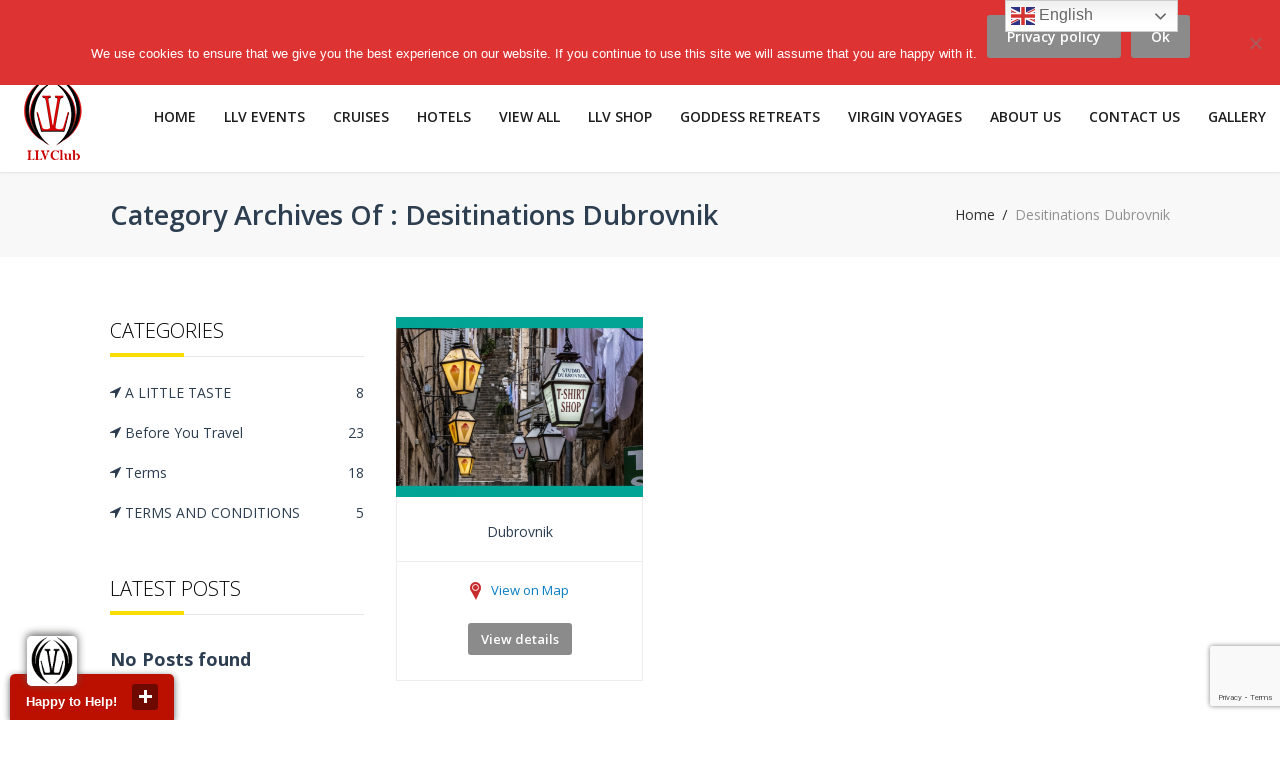

--- FILE ---
content_type: text/html; charset=UTF-8
request_url: https://www.llvclub.com/place_entries/desitinations-dubrovnik/
body_size: 18808
content:
<!DOCTYPE html>
<!--[if IE 7 ]>    <html class="isie ie7 oldie no-js" lang="en"> <![endif]-->
<!--[if IE 8 ]>    <html class="isie ie8 oldie no-js" lang="en"> <![endif]-->
<!--[if IE 9 ]>    <html class="isie ie9 no-js" lang="en"> <![endif]-->
<!--[if (gt IE 9)|!(IE)]><!--> <html lang="en" class="no-js"> <!--<![endif]-->
<head>
	<meta charset="UTF-8" />
	<meta name='viewport' content='width=device-width, initial-scale=1' />	<meta name="description" content="Luxury Lifestyle Vacations"/>
    
	<title>LLV Club |   Categories  Desitinations Dubrovnik </title>
    
	<link rel="alternate" type="application/rss+xml" title="RSS 2.0" href="https://www.llvclub.com/feed/" />
	<link rel="profile" href="https://gmpg.org/xfn/11" />
	<link rel="pingback" href="https://www.llvclub.com/xmlrpc.php" />
	
	<script id="_agile_min_js" async type="text/javascript" src="https://d1gwclp1pmzk26.cloudfront.net/agile/agile-cloud.js"> </script>
<script type="text/javascript" >
var Agile_API = Agile_API || {}; Agile_API.on_after_load = function(){
_agile.set_account('jt77ufgnabb9s4d06qc24debtm', 'llvclub', false);
_agile.track_page_view();
_agile_execute_web_rules();};
</script>
	
<script type="text/javascript"></script>				<script>document.documentElement.className = document.documentElement.className + ' yes-js js_active js'</script>
			<link href="https://fonts.googleapis.com/css?family=Open+Sans:100,100i,200,200i,300,300i,400,400i,500,500i,600,600i,700,700i,800,800i,900,900i%7CBad+Script:100,100i,200,200i,300,300i,400,400i,500,500i,600,600i,700,700i,800,800i,900,900i" rel="stylesheet">
 <script type='text/javascript'>
	var mytheme_urls = {
		 theme_base_url:'https://www.llvclub.com/wp-content/themes/trendytravel/'
 		,framework_base_url:'https://www.llvclub.com/wp-content/themes/trendytravel/framework/'
 		,ajaxurl:'https://www.llvclub.com/wp-admin/admin-ajax.php'
 		,url:'https://www.llvclub.com'
 		,stickynav:'enable'
 		,linkedin:'disable'
 		,loadingbar:'disable'
	};
 </script>
<meta name='robots' content='max-image-preview:large' />
	<style>img:is([sizes="auto" i], [sizes^="auto," i]) { contain-intrinsic-size: 3000px 1500px }</style>
	
<script>
dataLayer = [[]];
</script>

<link rel="alternate" type="application/rss+xml" title="LLV Club &raquo; Feed" href="https://www.llvclub.com/feed/" />
<link rel="alternate" type="application/rss+xml" title="LLV Club &raquo; Comments Feed" href="https://www.llvclub.com/comments/feed/" />
<link rel="alternate" type="text/calendar" title="LLV Club &raquo; iCal Feed" href="https://www.llvclub.com/events/?ical=1" />
<link rel="alternate" type="application/rss+xml" title="LLV Club &raquo; Desitinations Dubrovnik Categories Feed" href="https://www.llvclub.com/place_entries/desitinations-dubrovnik/feed/" />
<script type="text/javascript">
/* <![CDATA[ */
window._wpemojiSettings = {"baseUrl":"https:\/\/s.w.org\/images\/core\/emoji\/16.0.1\/72x72\/","ext":".png","svgUrl":"https:\/\/s.w.org\/images\/core\/emoji\/16.0.1\/svg\/","svgExt":".svg","source":{"concatemoji":"https:\/\/www.llvclub.com\/wp-includes\/js\/wp-emoji-release.min.js?ver=6.8.3"}};
/*! This file is auto-generated */
!function(s,n){var o,i,e;function c(e){try{var t={supportTests:e,timestamp:(new Date).valueOf()};sessionStorage.setItem(o,JSON.stringify(t))}catch(e){}}function p(e,t,n){e.clearRect(0,0,e.canvas.width,e.canvas.height),e.fillText(t,0,0);var t=new Uint32Array(e.getImageData(0,0,e.canvas.width,e.canvas.height).data),a=(e.clearRect(0,0,e.canvas.width,e.canvas.height),e.fillText(n,0,0),new Uint32Array(e.getImageData(0,0,e.canvas.width,e.canvas.height).data));return t.every(function(e,t){return e===a[t]})}function u(e,t){e.clearRect(0,0,e.canvas.width,e.canvas.height),e.fillText(t,0,0);for(var n=e.getImageData(16,16,1,1),a=0;a<n.data.length;a++)if(0!==n.data[a])return!1;return!0}function f(e,t,n,a){switch(t){case"flag":return n(e,"\ud83c\udff3\ufe0f\u200d\u26a7\ufe0f","\ud83c\udff3\ufe0f\u200b\u26a7\ufe0f")?!1:!n(e,"\ud83c\udde8\ud83c\uddf6","\ud83c\udde8\u200b\ud83c\uddf6")&&!n(e,"\ud83c\udff4\udb40\udc67\udb40\udc62\udb40\udc65\udb40\udc6e\udb40\udc67\udb40\udc7f","\ud83c\udff4\u200b\udb40\udc67\u200b\udb40\udc62\u200b\udb40\udc65\u200b\udb40\udc6e\u200b\udb40\udc67\u200b\udb40\udc7f");case"emoji":return!a(e,"\ud83e\udedf")}return!1}function g(e,t,n,a){var r="undefined"!=typeof WorkerGlobalScope&&self instanceof WorkerGlobalScope?new OffscreenCanvas(300,150):s.createElement("canvas"),o=r.getContext("2d",{willReadFrequently:!0}),i=(o.textBaseline="top",o.font="600 32px Arial",{});return e.forEach(function(e){i[e]=t(o,e,n,a)}),i}function t(e){var t=s.createElement("script");t.src=e,t.defer=!0,s.head.appendChild(t)}"undefined"!=typeof Promise&&(o="wpEmojiSettingsSupports",i=["flag","emoji"],n.supports={everything:!0,everythingExceptFlag:!0},e=new Promise(function(e){s.addEventListener("DOMContentLoaded",e,{once:!0})}),new Promise(function(t){var n=function(){try{var e=JSON.parse(sessionStorage.getItem(o));if("object"==typeof e&&"number"==typeof e.timestamp&&(new Date).valueOf()<e.timestamp+604800&&"object"==typeof e.supportTests)return e.supportTests}catch(e){}return null}();if(!n){if("undefined"!=typeof Worker&&"undefined"!=typeof OffscreenCanvas&&"undefined"!=typeof URL&&URL.createObjectURL&&"undefined"!=typeof Blob)try{var e="postMessage("+g.toString()+"("+[JSON.stringify(i),f.toString(),p.toString(),u.toString()].join(",")+"));",a=new Blob([e],{type:"text/javascript"}),r=new Worker(URL.createObjectURL(a),{name:"wpTestEmojiSupports"});return void(r.onmessage=function(e){c(n=e.data),r.terminate(),t(n)})}catch(e){}c(n=g(i,f,p,u))}t(n)}).then(function(e){for(var t in e)n.supports[t]=e[t],n.supports.everything=n.supports.everything&&n.supports[t],"flag"!==t&&(n.supports.everythingExceptFlag=n.supports.everythingExceptFlag&&n.supports[t]);n.supports.everythingExceptFlag=n.supports.everythingExceptFlag&&!n.supports.flag,n.DOMReady=!1,n.readyCallback=function(){n.DOMReady=!0}}).then(function(){return e}).then(function(){var e;n.supports.everything||(n.readyCallback(),(e=n.source||{}).concatemoji?t(e.concatemoji):e.wpemoji&&e.twemoji&&(t(e.twemoji),t(e.wpemoji)))}))}((window,document),window._wpemojiSettings);
/* ]]> */
</script>
<link rel='stylesheet' id='dt-animation-css-css' href='https://www.llvclub.com/wp-content/plugins/designthemes-core-features/shortcodes/css/animations.css?ver=6.8.3' type='text/css' media='all' />
<link rel='stylesheet' id='dt-sc-css-css' href='https://www.llvclub.com/wp-content/plugins/designthemes-core-features/shortcodes/css/shortcodes.css?ver=6.8.3' type='text/css' media='all' />
<link rel='stylesheet' id='gs-swiper-css' href='https://www.llvclub.com/wp-content/plugins/gs-logo-slider/assets/libs/swiper-js/swiper.min.css?ver=3.7.4' type='text/css' media='all' />
<link rel='stylesheet' id='gs-tippyjs-css' href='https://www.llvclub.com/wp-content/plugins/gs-logo-slider/assets/libs/tippyjs/tippy.css?ver=3.7.4' type='text/css' media='all' />
<link rel='stylesheet' id='gs-logo-public-css' href='https://www.llvclub.com/wp-content/plugins/gs-logo-slider/assets/css/gs-logo.min.css?ver=3.7.4' type='text/css' media='all' />
<link rel='stylesheet' id='layerslider-css' href='https://www.llvclub.com/wp-content/plugins/LayerSlider/assets/static/layerslider/css/layerslider.css?ver=7.15.1' type='text/css' media='all' />
<style id='wp-emoji-styles-inline-css' type='text/css'>

	img.wp-smiley, img.emoji {
		display: inline !important;
		border: none !important;
		box-shadow: none !important;
		height: 1em !important;
		width: 1em !important;
		margin: 0 0.07em !important;
		vertical-align: -0.1em !important;
		background: none !important;
		padding: 0 !important;
	}
</style>
<style id='bp-login-form-style-inline-css' type='text/css'>
.widget_bp_core_login_widget .bp-login-widget-user-avatar{float:left}.widget_bp_core_login_widget .bp-login-widget-user-links{margin-left:70px}#bp-login-widget-form label{display:block;font-weight:600;margin:15px 0 5px;width:auto}#bp-login-widget-form input[type=password],#bp-login-widget-form input[type=text]{background-color:#fafafa;border:1px solid #d6d6d6;border-radius:0;font:inherit;font-size:100%;padding:.5em;width:100%}#bp-login-widget-form .bp-login-widget-register-link,#bp-login-widget-form .login-submit{display:inline;width:-moz-fit-content;width:fit-content}#bp-login-widget-form .bp-login-widget-register-link{margin-left:1em}#bp-login-widget-form .bp-login-widget-register-link a{filter:invert(1)}#bp-login-widget-form .bp-login-widget-pwd-link{font-size:80%}

</style>
<style id='bp-member-style-inline-css' type='text/css'>
[data-type="bp/member"] input.components-placeholder__input{border:1px solid #757575;border-radius:2px;flex:1 1 auto;padding:6px 8px}.bp-block-member{position:relative}.bp-block-member .member-content{display:flex}.bp-block-member .user-nicename{display:block}.bp-block-member .user-nicename a{border:none;color:currentColor;text-decoration:none}.bp-block-member .bp-profile-button{width:100%}.bp-block-member .bp-profile-button a.button{bottom:10px;display:inline-block;margin:18px 0 0;position:absolute;right:0}.bp-block-member.has-cover .item-header-avatar,.bp-block-member.has-cover .member-content,.bp-block-member.has-cover .member-description{z-index:2}.bp-block-member.has-cover .member-content,.bp-block-member.has-cover .member-description{padding-top:75px}.bp-block-member.has-cover .bp-member-cover-image{background-color:#c5c5c5;background-position:top;background-repeat:no-repeat;background-size:cover;border:0;display:block;height:150px;left:0;margin:0;padding:0;position:absolute;top:0;width:100%;z-index:1}.bp-block-member img.avatar{height:auto;width:auto}.bp-block-member.avatar-none .item-header-avatar{display:none}.bp-block-member.avatar-none.has-cover{min-height:200px}.bp-block-member.avatar-full{min-height:150px}.bp-block-member.avatar-full .item-header-avatar{width:180px}.bp-block-member.avatar-thumb .member-content{align-items:center;min-height:50px}.bp-block-member.avatar-thumb .item-header-avatar{width:70px}.bp-block-member.avatar-full.has-cover{min-height:300px}.bp-block-member.avatar-full.has-cover .item-header-avatar{width:200px}.bp-block-member.avatar-full.has-cover img.avatar{background:#fffc;border:2px solid #fff;margin-left:20px}.bp-block-member.avatar-thumb.has-cover .item-header-avatar{padding-top:75px}.entry .entry-content .bp-block-member .user-nicename a{border:none;color:currentColor;text-decoration:none}

</style>
<style id='bp-members-style-inline-css' type='text/css'>
[data-type="bp/members"] .components-placeholder.is-appender{min-height:0}[data-type="bp/members"] .components-placeholder.is-appender .components-placeholder__label:empty{display:none}[data-type="bp/members"] .components-placeholder input.components-placeholder__input{border:1px solid #757575;border-radius:2px;flex:1 1 auto;padding:6px 8px}[data-type="bp/members"].avatar-none .member-description{width:calc(100% - 44px)}[data-type="bp/members"].avatar-full .member-description{width:calc(100% - 224px)}[data-type="bp/members"].avatar-thumb .member-description{width:calc(100% - 114px)}[data-type="bp/members"] .member-content{position:relative}[data-type="bp/members"] .member-content .is-right{position:absolute;right:2px;top:2px}[data-type="bp/members"] .columns-2 .member-content .member-description,[data-type="bp/members"] .columns-3 .member-content .member-description,[data-type="bp/members"] .columns-4 .member-content .member-description{padding-left:44px;width:calc(100% - 44px)}[data-type="bp/members"] .columns-3 .is-right{right:-10px}[data-type="bp/members"] .columns-4 .is-right{right:-50px}.bp-block-members.is-grid{display:flex;flex-wrap:wrap;padding:0}.bp-block-members.is-grid .member-content{margin:0 1.25em 1.25em 0;width:100%}@media(min-width:600px){.bp-block-members.columns-2 .member-content{width:calc(50% - .625em)}.bp-block-members.columns-2 .member-content:nth-child(2n){margin-right:0}.bp-block-members.columns-3 .member-content{width:calc(33.33333% - .83333em)}.bp-block-members.columns-3 .member-content:nth-child(3n){margin-right:0}.bp-block-members.columns-4 .member-content{width:calc(25% - .9375em)}.bp-block-members.columns-4 .member-content:nth-child(4n){margin-right:0}}.bp-block-members .member-content{display:flex;flex-direction:column;padding-bottom:1em;text-align:center}.bp-block-members .member-content .item-header-avatar,.bp-block-members .member-content .member-description{width:100%}.bp-block-members .member-content .item-header-avatar{margin:0 auto}.bp-block-members .member-content .item-header-avatar img.avatar{display:inline-block}@media(min-width:600px){.bp-block-members .member-content{flex-direction:row;text-align:left}.bp-block-members .member-content .item-header-avatar,.bp-block-members .member-content .member-description{width:auto}.bp-block-members .member-content .item-header-avatar{margin:0}}.bp-block-members .member-content .user-nicename{display:block}.bp-block-members .member-content .user-nicename a{border:none;color:currentColor;text-decoration:none}.bp-block-members .member-content time{color:#767676;display:block;font-size:80%}.bp-block-members.avatar-none .item-header-avatar{display:none}.bp-block-members.avatar-full{min-height:190px}.bp-block-members.avatar-full .item-header-avatar{width:180px}.bp-block-members.avatar-thumb .member-content{min-height:80px}.bp-block-members.avatar-thumb .item-header-avatar{width:70px}.bp-block-members.columns-2 .member-content,.bp-block-members.columns-3 .member-content,.bp-block-members.columns-4 .member-content{display:block;text-align:center}.bp-block-members.columns-2 .member-content .item-header-avatar,.bp-block-members.columns-3 .member-content .item-header-avatar,.bp-block-members.columns-4 .member-content .item-header-avatar{margin:0 auto}.bp-block-members img.avatar{height:auto;max-width:-moz-fit-content;max-width:fit-content;width:auto}.bp-block-members .member-content.has-activity{align-items:center}.bp-block-members .member-content.has-activity .item-header-avatar{padding-right:1em}.bp-block-members .member-content.has-activity .wp-block-quote{margin-bottom:0;text-align:left}.bp-block-members .member-content.has-activity .wp-block-quote cite a,.entry .entry-content .bp-block-members .user-nicename a{border:none;color:currentColor;text-decoration:none}

</style>
<style id='bp-dynamic-members-style-inline-css' type='text/css'>
.bp-dynamic-block-container .item-options{font-size:.5em;margin:0 0 1em;padding:1em 0}.bp-dynamic-block-container .item-options a.selected{font-weight:600}.bp-dynamic-block-container ul.item-list{list-style:none;margin:1em 0;padding-left:0}.bp-dynamic-block-container ul.item-list li{margin-bottom:1em}.bp-dynamic-block-container ul.item-list li:after,.bp-dynamic-block-container ul.item-list li:before{content:" ";display:table}.bp-dynamic-block-container ul.item-list li:after{clear:both}.bp-dynamic-block-container ul.item-list li .item-avatar{float:left;width:60px}.bp-dynamic-block-container ul.item-list li .item{margin-left:70px}

</style>
<style id='bp-online-members-style-inline-css' type='text/css'>
.widget_bp_core_whos_online_widget .avatar-block,[data-type="bp/online-members"] .avatar-block{display:flex;flex-flow:row wrap}.widget_bp_core_whos_online_widget .avatar-block img,[data-type="bp/online-members"] .avatar-block img{margin:.5em}

</style>
<style id='bp-active-members-style-inline-css' type='text/css'>
.widget_bp_core_recently_active_widget .avatar-block,[data-type="bp/active-members"] .avatar-block{display:flex;flex-flow:row wrap}.widget_bp_core_recently_active_widget .avatar-block img,[data-type="bp/active-members"] .avatar-block img{margin:.5em}

</style>
<link rel='stylesheet' id='jquery-selectBox-css' href='https://www.llvclub.com/wp-content/plugins/yith-woocommerce-wishlist/assets/css/jquery.selectBox.css?ver=1.2.0' type='text/css' media='all' />
<link rel='stylesheet' id='woocommerce_prettyPhoto_css-css' href='//www.llvclub.com/wp-content/plugins/woocommerce/assets/css/prettyPhoto.css?ver=3.1.6' type='text/css' media='all' />
<link rel='stylesheet' id='yith-wcwl-main-css' href='https://www.llvclub.com/wp-content/plugins/yith-woocommerce-wishlist/assets/css/style.css?ver=4.8.0' type='text/css' media='all' />
<style id='yith-wcwl-main-inline-css' type='text/css'>
 :root { --rounded-corners-radius: 16px; --add-to-cart-rounded-corners-radius: 16px; --feedback-duration: 3s } 
 :root { --rounded-corners-radius: 16px; --add-to-cart-rounded-corners-radius: 16px; --feedback-duration: 3s } 
</style>
<link rel='stylesheet' id='dashicons-css' href='https://www.llvclub.com/wp-includes/css/dashicons.min.css?ver=6.8.3' type='text/css' media='all' />
<style id='dashicons-inline-css' type='text/css'>
[data-font="Dashicons"]:before {font-family: 'Dashicons' !important;content: attr(data-icon) !important;speak: none !important;font-weight: normal !important;font-variant: normal !important;text-transform: none !important;line-height: 1 !important;font-style: normal !important;-webkit-font-smoothing: antialiased !important;-moz-osx-font-smoothing: grayscale !important;}
</style>
<link rel='stylesheet' id='admin-bar-css' href='https://www.llvclub.com/wp-includes/css/admin-bar.min.css?ver=6.8.3' type='text/css' media='all' />
<style id='admin-bar-inline-css' type='text/css'>

    /* Hide CanvasJS credits for P404 charts specifically */
    #p404RedirectChart .canvasjs-chart-credit {
        display: none !important;
    }
    
    #p404RedirectChart canvas {
        border-radius: 6px;
    }

    .p404-redirect-adminbar-weekly-title {
        font-weight: bold;
        font-size: 14px;
        color: #fff;
        margin-bottom: 6px;
    }

    #wpadminbar #wp-admin-bar-p404_free_top_button .ab-icon:before {
        content: "\f103";
        color: #dc3545;
        top: 3px;
    }
    
    #wp-admin-bar-p404_free_top_button .ab-item {
        min-width: 80px !important;
        padding: 0px !important;
    }
    
    /* Ensure proper positioning and z-index for P404 dropdown */
    .p404-redirect-adminbar-dropdown-wrap { 
        min-width: 0; 
        padding: 0;
        position: static !important;
    }
    
    #wpadminbar #wp-admin-bar-p404_free_top_button_dropdown {
        position: static !important;
    }
    
    #wpadminbar #wp-admin-bar-p404_free_top_button_dropdown .ab-item {
        padding: 0 !important;
        margin: 0 !important;
    }
    
    .p404-redirect-dropdown-container {
        min-width: 340px;
        padding: 18px 18px 12px 18px;
        background: #23282d !important;
        color: #fff;
        border-radius: 12px;
        box-shadow: 0 8px 32px rgba(0,0,0,0.25);
        margin-top: 10px;
        position: relative !important;
        z-index: 999999 !important;
        display: block !important;
        border: 1px solid #444;
    }
    
    /* Ensure P404 dropdown appears on hover */
    #wpadminbar #wp-admin-bar-p404_free_top_button .p404-redirect-dropdown-container { 
        display: none !important;
    }
    
    #wpadminbar #wp-admin-bar-p404_free_top_button:hover .p404-redirect-dropdown-container { 
        display: block !important;
    }
    
    #wpadminbar #wp-admin-bar-p404_free_top_button:hover #wp-admin-bar-p404_free_top_button_dropdown .p404-redirect-dropdown-container {
        display: block !important;
    }
    
    .p404-redirect-card {
        background: #2c3338;
        border-radius: 8px;
        padding: 18px 18px 12px 18px;
        box-shadow: 0 2px 8px rgba(0,0,0,0.07);
        display: flex;
        flex-direction: column;
        align-items: flex-start;
        border: 1px solid #444;
    }
    
    .p404-redirect-btn {
        display: inline-block;
        background: #dc3545;
        color: #fff !important;
        font-weight: bold;
        padding: 5px 22px;
        border-radius: 8px;
        text-decoration: none;
        font-size: 17px;
        transition: background 0.2s, box-shadow 0.2s;
        margin-top: 8px;
        box-shadow: 0 2px 8px rgba(220,53,69,0.15);
        text-align: center;
        line-height: 1.6;
    }
    
    .p404-redirect-btn:hover {
        background: #c82333;
        color: #fff !important;
        box-shadow: 0 4px 16px rgba(220,53,69,0.25);
    }
    
    /* Prevent conflicts with other admin bar dropdowns */
    #wpadminbar .ab-top-menu > li:hover > .ab-item,
    #wpadminbar .ab-top-menu > li.hover > .ab-item {
        z-index: auto;
    }
    
    #wpadminbar #wp-admin-bar-p404_free_top_button:hover > .ab-item {
        z-index: 999998 !important;
    }
    
</style>
<link rel='stylesheet' id='bbp-default-css' href='https://www.llvclub.com/wp-content/plugins/bbpress/templates/default/css/bbpress.min.css?ver=2.6.14' type='text/css' media='all' />
<link rel='stylesheet' id='contact-form-7-css' href='https://www.llvclub.com/wp-content/plugins/contact-form-7/includes/css/styles.css?ver=6.1.1' type='text/css' media='all' />
<link rel='stylesheet' id='cookie-notice-front-css' href='https://www.llvclub.com/wp-content/plugins/cookie-notice/css/front.min.css?ver=2.5.7' type='text/css' media='all' />
<link rel='stylesheet' id='resmap-css' href='https://www.llvclub.com/wp-content/plugins/responsive-maps-plugin/includes/css/resmap.min.css?ver=4.4' type='text/css' media='all' />
<style id='woocommerce-inline-inline-css' type='text/css'>
.woocommerce form .form-row .required { visibility: visible; }
</style>
<link rel='stylesheet' id='brands-styles-css' href='https://www.llvclub.com/wp-content/plugins/woocommerce/assets/css/brands.css?ver=10.1.2' type='text/css' media='all' />
<link rel='stylesheet' id='default-css' href='https://www.llvclub.com/wp-content/themes/trendytravel/style.css?ver=6.8.3' type='text/css' media='all' />
<link rel='stylesheet' id='skin-css' href='https://www.llvclub.com/wp-content/themes/trendytravel/skins/blue/style.css?ver=6.8.3' type='text/css' media='all' />
<link rel='stylesheet' id='rating-css' href='https://www.llvclub.com/wp-content/themes/trendytravel/css/rating.css?ver=6.8.3' type='text/css' media='all' />
<link rel='stylesheet' id='isotope-css' href='https://www.llvclub.com/wp-content/themes/trendytravel/css/isotope.css?ver=6.8.3' type='text/css' media='all' />
<link rel='stylesheet' id='tooltipster-css' href='https://www.llvclub.com/wp-content/themes/trendytravel/css/tooltipster.css?ver=6.8.3' type='text/css' media='all' />
<link rel='stylesheet' id='prettyphoto-css' href='https://www.llvclub.com/wp-content/plugins/js_composer/assets/lib/vendor/prettyphoto/css/prettyPhoto.min.css?ver=8.5.0' type='text/css' media='all' />
<link rel='stylesheet' id='style.fontawesome-css' href='https://www.llvclub.com/wp-content/themes/trendytravel/css/font-awesome.min.css?ver=6.8.3' type='text/css' media='all' />
<link rel='stylesheet' id='style.colorbox-css' href='https://www.llvclub.com/wp-content/themes/trendytravel/css/colorbox.css?ver=6.8.3' type='text/css' media='all' />
<link rel='stylesheet' id='style.fancybox-css' href='https://www.llvclub.com/wp-content/themes/trendytravel/css/jquery.fancybox.css?ver=6.8.3' type='text/css' media='all' />
<link rel='stylesheet' id='stylewoo-css' href='https://www.llvclub.com/wp-content/themes/trendytravel/framework/woocommerce/css/style.css?ver=6.8.3' type='text/css' media='all' />
<link rel='stylesheet' id='responsive-css' href='https://www.llvclub.com/wp-content/themes/trendytravel/css/responsive.css?ver=6.8.3' type='text/css' media='all' />
<link rel='stylesheet' id='fw-ext-builder-frontend-grid-css' href='https://www.llvclub.com/wp-content/plugins/unyson/framework/extensions/builder/static/css/frontend-grid.css?ver=1.2.12' type='text/css' media='all' />
<link rel='stylesheet' id='fw-ext-forms-default-styles-css' href='https://www.llvclub.com/wp-content/plugins/unyson/framework/extensions/forms/static/css/frontend.css?ver=2.7.31' type='text/css' media='all' />
<link rel='stylesheet' id='jquery-lazyloadxt-spinner-css-css' href='//www.llvclub.com/wp-content/plugins/a3-lazy-load/assets/css/jquery.lazyloadxt.spinner.css?ver=6.8.3' type='text/css' media='all' />
<link rel='stylesheet' id='mytheme-google-fonts-css' href='https://fonts.googleapis.com/css?family=Open+Sans:400,300,600,700%7COpen+Sans+Condensed:300,700%7CCourgette%7CPatua+One%7CDroid+Serif' type='text/css' media='all' />
 <!--[if IE]>
		<style type="text/css" media="screen">
				.rounded, #secondary .testi-author img, .menu-thumb .rounded img, .dt-sc-pr-tb-col .dt-sc-rounded, .dt-sc-progress, .dt-sc-progress .dt-sc-bar {
					behavior: url(https://www.llvclub.com/wp-content/themes/trendytravel/PIE.php);
				   }
		 </style>
		 <![endif]-->
<script type="text/javascript" src="https://www.llvclub.com/wp-includes/js/jquery/jquery.min.js?ver=3.7.1" id="jquery-core-js"></script>
<script type="text/javascript" src="https://www.llvclub.com/wp-includes/js/jquery/jquery-migrate.min.js?ver=3.4.1" id="jquery-migrate-js"></script>
<script type="text/javascript" src="https://www.llvclub.com/wp-includes/js/plupload/moxie.min.js?ver=1.3.5.1" id="moxiejs-js"></script>
<script type="text/javascript" src="https://www.llvclub.com/wp-includes/js/plupload/plupload.min.js?ver=2.1.9" id="plupload-js"></script>
<script type="text/javascript" id="layerslider-utils-js-extra">
/* <![CDATA[ */
var LS_Meta = {"v":"7.15.1","fixGSAP":"1"};
/* ]]> */
</script>
<script type="text/javascript" src="https://www.llvclub.com/wp-content/plugins/LayerSlider/assets/static/layerslider/js/layerslider.utils.js?ver=7.15.1" id="layerslider-utils-js"></script>
<script type="text/javascript" src="https://www.llvclub.com/wp-content/plugins/LayerSlider/assets/static/layerslider/js/layerslider.kreaturamedia.jquery.js?ver=7.15.1" id="layerslider-js"></script>
<script type="text/javascript" src="https://www.llvclub.com/wp-content/plugins/LayerSlider/assets/static/layerslider/js/layerslider.transitions.js?ver=7.15.1" id="layerslider-transitions-js"></script>
<script type="text/javascript" src="https://www.llvclub.com/wp-content/plugins/woocommerce/assets/js/jquery-blockui/jquery.blockUI.min.js?ver=2.7.0-wc.10.1.2" id="jquery-blockui-js" data-wp-strategy="defer"></script>
<script type="text/javascript" id="wc-add-to-cart-js-extra">
/* <![CDATA[ */
var wc_add_to_cart_params = {"ajax_url":"\/wp-admin\/admin-ajax.php","wc_ajax_url":"\/?wc-ajax=%%endpoint%%","i18n_view_cart":"View cart","cart_url":"https:\/\/www.llvclub.com\/cart\/","is_cart":"","cart_redirect_after_add":"no"};
/* ]]> */
</script>
<script type="text/javascript" src="https://www.llvclub.com/wp-content/plugins/woocommerce/assets/js/frontend/add-to-cart.min.js?ver=10.1.2" id="wc-add-to-cart-js" data-wp-strategy="defer"></script>
<script type="text/javascript" src="https://www.llvclub.com/wp-content/plugins/woocommerce/assets/js/js-cookie/js.cookie.min.js?ver=2.1.4-wc.10.1.2" id="js-cookie-js" defer="defer" data-wp-strategy="defer"></script>
<script type="text/javascript" id="woocommerce-js-extra">
/* <![CDATA[ */
var woocommerce_params = {"ajax_url":"\/wp-admin\/admin-ajax.php","wc_ajax_url":"\/?wc-ajax=%%endpoint%%","i18n_password_show":"Show password","i18n_password_hide":"Hide password"};
/* ]]> */
</script>
<script type="text/javascript" src="https://www.llvclub.com/wp-content/plugins/woocommerce/assets/js/frontend/woocommerce.min.js?ver=10.1.2" id="woocommerce-js" defer="defer" data-wp-strategy="defer"></script>
<script type="text/javascript" src="https://www.llvclub.com/wp-content/plugins/js_composer/assets/js/vendors/woocommerce-add-to-cart.js?ver=8.5.0" id="vc_woocommerce-add-to-cart-js-js"></script>
<script type="text/javascript" src="https://www.llvclub.com/wp-content/themes/trendytravel/framework/js/public/modernizr.custom.js?ver=6.8.3" id="modernizr-script-js"></script>
<script type="text/javascript" src="https://www.llvclub.com/wp-content/themes/trendytravel/framework/js/public/jquery.nicescroll.min.js?ver=6.8.3" id="jq.nicescroll-js"></script>
<script></script><meta name="generator" content="Powered by LayerSlider 7.15.1 - Build Heros, Sliders, and Popups. Create Animations and Beautiful, Rich Web Content as Easy as Never Before on WordPress." />
<!-- LayerSlider updates and docs at: https://layerslider.com -->
<style type="text/css">	#footer .copyright { background-color: #000000; }.top-bar { background-color: #000000; }</style><link rel="https://api.w.org/" href="https://www.llvclub.com/wp-json/" /><link rel="EditURI" type="application/rsd+xml" title="RSD" href="https://www.llvclub.com/xmlrpc.php?rsd" />
<meta name="generator" content="WordPress 6.8.3" />
<meta name="generator" content="WooCommerce 10.1.2" />

	<script type="text/javascript">var ajaxurl = 'https://www.llvclub.com/wp-admin/admin-ajax.php';</script>

<style>/* CSS added by WP Meta and Date Remover*/.entry-meta {display:none !important;}
	.home .entry-meta { display: none; }
	.entry-footer {display:none !important;}
	.home .entry-footer { display: none; }</style><meta name="tec-api-version" content="v1"><meta name="tec-api-origin" content="https://www.llvclub.com"><link rel="alternate" href="https://www.llvclub.com/wp-json/tribe/events/v1/" />	<noscript><style>.woocommerce-product-gallery{ opacity: 1 !important; }</style></noscript>
	<style type="text/css">.recentcomments a{display:inline !important;padding:0 !important;margin:0 !important;}</style><meta name="generator" content="Powered by WPBakery Page Builder - drag and drop page builder for WordPress."/>
<meta name="generator" content="Powered by Slider Revolution 6.7.35 - responsive, Mobile-Friendly Slider Plugin for WordPress with comfortable drag and drop interface." />
<link rel="icon" href="https://www.llvclub.com/wp-content/uploads/2018/07/cropped-llvclub-logo-100x100-1-32x32.png" sizes="32x32" />
<link rel="icon" href="https://www.llvclub.com/wp-content/uploads/2018/07/cropped-llvclub-logo-100x100-1-192x192.png" sizes="192x192" />
<link rel="apple-touch-icon" href="https://www.llvclub.com/wp-content/uploads/2018/07/cropped-llvclub-logo-100x100-1-180x180.png" />
<meta name="msapplication-TileImage" content="https://www.llvclub.com/wp-content/uploads/2018/07/cropped-llvclub-logo-100x100-1-270x270.png" />
<script>function setREVStartSize(e){
			//window.requestAnimationFrame(function() {
				window.RSIW = window.RSIW===undefined ? window.innerWidth : window.RSIW;
				window.RSIH = window.RSIH===undefined ? window.innerHeight : window.RSIH;
				try {
					var pw = document.getElementById(e.c).parentNode.offsetWidth,
						newh;
					pw = pw===0 || isNaN(pw) || (e.l=="fullwidth" || e.layout=="fullwidth") ? window.RSIW : pw;
					e.tabw = e.tabw===undefined ? 0 : parseInt(e.tabw);
					e.thumbw = e.thumbw===undefined ? 0 : parseInt(e.thumbw);
					e.tabh = e.tabh===undefined ? 0 : parseInt(e.tabh);
					e.thumbh = e.thumbh===undefined ? 0 : parseInt(e.thumbh);
					e.tabhide = e.tabhide===undefined ? 0 : parseInt(e.tabhide);
					e.thumbhide = e.thumbhide===undefined ? 0 : parseInt(e.thumbhide);
					e.mh = e.mh===undefined || e.mh=="" || e.mh==="auto" ? 0 : parseInt(e.mh,0);
					if(e.layout==="fullscreen" || e.l==="fullscreen")
						newh = Math.max(e.mh,window.RSIH);
					else{
						e.gw = Array.isArray(e.gw) ? e.gw : [e.gw];
						for (var i in e.rl) if (e.gw[i]===undefined || e.gw[i]===0) e.gw[i] = e.gw[i-1];
						e.gh = e.el===undefined || e.el==="" || (Array.isArray(e.el) && e.el.length==0)? e.gh : e.el;
						e.gh = Array.isArray(e.gh) ? e.gh : [e.gh];
						for (var i in e.rl) if (e.gh[i]===undefined || e.gh[i]===0) e.gh[i] = e.gh[i-1];
											
						var nl = new Array(e.rl.length),
							ix = 0,
							sl;
						e.tabw = e.tabhide>=pw ? 0 : e.tabw;
						e.thumbw = e.thumbhide>=pw ? 0 : e.thumbw;
						e.tabh = e.tabhide>=pw ? 0 : e.tabh;
						e.thumbh = e.thumbhide>=pw ? 0 : e.thumbh;
						for (var i in e.rl) nl[i] = e.rl[i]<window.RSIW ? 0 : e.rl[i];
						sl = nl[0];
						for (var i in nl) if (sl>nl[i] && nl[i]>0) { sl = nl[i]; ix=i;}
						var m = pw>(e.gw[ix]+e.tabw+e.thumbw) ? 1 : (pw-(e.tabw+e.thumbw)) / (e.gw[ix]);
						newh =  (e.gh[ix] * m) + (e.tabh + e.thumbh);
					}
					var el = document.getElementById(e.c);
					if (el!==null && el) el.style.height = newh+"px";
					el = document.getElementById(e.c+"_wrapper");
					if (el!==null && el) {
						el.style.height = newh+"px";
						el.style.display = "block";
					}
				} catch(e){
					console.log("Failure at Presize of Slider:" + e)
				}
			//});
		  };</script>
		<style type="text/css" id="wp-custom-css">
			.top-right{
	display:none;
}

.float-top-right{
	float: right;
}

.sticky-wrapper{
	height: 0px!important;
}

@media (max-width: 600px){
	.float-top-right {
		float: none !important;
	}
}

.top-bar .float-left{
	float:none;
}

.top-bar a, .top-bar .dt-sc-social-icons li a {
    color: #ffffff;
}

.selection-box {
	display: none!important;
}

.dt-sc-button.theme-btn.too-small.btn-book.cboxElement {
    display: none !important;
}

#logo {
    float: left;
    display: inline;
    padding: 0px;
    width: auto;
    width: 10%;
    margin: 0px;
}
#main-menu {
    float: left;
    margin: 0px;
    padding: 0px;
    position: relative;
    z-index: 100;
    line-height: normal;
    width: 90%;
}

header > .container {
    width: 1280px;
    margin: 0 auto;
    position: relative;
    clear: both;
}		</style>
		<noscript><style> .wpb_animate_when_almost_visible { opacity: 1; }</style></noscript>	
	<!-- Global site tag (gtag.js) - Google Analytics -->
<script async src="https://www.googletagmanager.com/gtag/js?id=UA-127149393-1"></script>
<script>
  window.dataLayer = window.dataLayer || [];
  function gtag(){dataLayer.push(arguments);}
  gtag('js', new Date());

  gtag('config', 'UA-127149393-1');
</script>


	
</head>

<body data-rsssl=1 class="bp-legacy archive tax-place_entries term-desitinations-dubrovnik term-317 wp-theme-trendytravel theme-trendytravel cookies-not-set woocommerce-no-js tribe-no-js wpb-js-composer js-comp-ver-8.5.0 vc_responsive">
		<div class="wrapper">
    	<div class="inner-wrapper">
        	<!-- header-wrapper starts here -->
        	<div id="header-wrapper">
	                        	<header id="header" class="header1">
                	                        <!-- Top bar starts here -->
                        <div class="top-bar">
                            <div class="container">
                                <div class="float-left"><div class="dt-sc-contact-info"><p><i class='fa fa-phone'></i>Have Questions? Call Us: 1-800-574-4265</p></div><a href=" /contact">More Contact Numbers</a>

<div class="float-top-right">
<a href="https://llvclub.agilecrm.com/forms/6204331177082880" target="_blank">Subscribe to  LLV e-news</a> | <a href="http://www.travelinsured.com/agency?agency=48452&amp;r=http%3a%2f%2fwww.LLVClub.com&amp;p" target="_blank">Travel Insurance </a>
 | <a href="https://www.llvclub.com/affiliates/">Affiliates | </a>
<a href="https://members.llvclub.com/" target="_blank">Members |</a>
</div>                                </div>
                                <div class="top-right">
                                    <ul>                                        <li><a title="Login" href="https://www.llvclub.com/mr-login/?redirect_to=https%3A%2F%2Fwww.llvclub.com%2Fdt_places%2Fdubrovnik%2F">
                                                <span class="fa fa-sign-in"></span>Login                                            </a></li>
                                        <li><a title="Register Now" href="https://www.llvclub.com/register/">
                                                <span class="fa fa-user"></span> Register Now                                            </a></li>                                    </ul>
                                </div>
                            </div>
                        </div>
                        <!-- Top bar ends here -->
                                        <div class="container">
                    	<div id="logo">								<a href="https://www.llvclub.com" title="LLV Club">
									<img class="normal_logo" src="https://www.llvclub.com/wp-content/uploads/2018/07/llvclub-logo-100x100.png" alt="LLV Club" title="LLV Club" />
									<img class="retina_logo" src="https://www.llvclub.com/wp-content/uploads/2018/07/llvclub-logo-100x100.png" alt="LLV Club" title="LLV Club" style="width:100px;; height:100px;;"/>
								</a>                        
						</div>
                        <div id="primary-menu">
                            <div class="dt-menu-toggle" id="dt-menu-toggle">
                                Menu                                <span class="dt-menu-toggle-icon"></span>
                            </div>
                        	<nav id="main-menu"><ul id="menu-main-menu" class="menu"><li id="menu-item-689" class="menu-item menu-item-type-post_type menu-item-object-page menu-item-home menu-item-has-children menu-item-depth-0 menu-item-megamenu-parent  megamenu-4-columns-group"><a href="https://www.llvclub.com/"><i class='fa fa-home'></i>Home</a>
<div class='megamenu-child-container'>

<ul class="sub-menu">
	<li id="menu-item-3963" class="menu-item menu-item-type-custom menu-item-object-custom menu-item-depth-1 menu-item-with-widget-area "><a href="/aboutus/">AboutUs</a><div class="menu-item-widget-area-container"><ul><li id="text-32" class="widget widget_text">			<div class="textwidget"><p><iframe class="lazy lazy-hidden"  data-lazy-type="iframe" data-src="//player.vimeo.com/video/288024202" height="" data-mce-fragment="1"></iframe><noscript><iframe src="//player.vimeo.com/video/288024202" height="" data-mce-fragment="1"></iframe></noscript></p>
<p>We strive to deliver a level of service that exceeds the expectations of our customers. </p>
<p>If you have any questions about our products or services, please do not hesitate to contact us. We have friendly, knowledgeable representatives available seven days a week to assist you.</br> <a href='/about/'>Read More About Us!</a></p>
<p><!--img src="https://placehold.it/222x130" alt="" title="" --></p>
</div>
		</li></ul></div></li>
	<li id="menu-item-3965" class="menu-item menu-item-type-custom menu-item-object-custom menu-item-depth-1 menu-item-with-widget-area "><a href="/events/list/">Upcoming Events</a><div class="menu-item-widget-area-container"><ul></ul></div></li>
	<li id="menu-item-3967" class="menu-item menu-item-type-custom menu-item-object-custom menu-item-depth-1 menu-item-with-widget-area "><span class="nolink-menu">Recommended!</span><div class="menu-item-widget-area-container"><ul><li id="woocommerce_products-3" class="widget woocommerce widget_products"><h3 class="widgettitle">Products</h3><ul class="product_list_widget"><li>
	
	<a href="https://www.llvclub.com/package/llv-desire-rm-memorial-weekend-2026/">
		<img width="470" height="315" src="//www.llvclub.com/wp-content/plugins/a3-lazy-load/assets/images/lazy_placeholder.gif" data-lazy-type="image" data-src="https://www.llvclub.com/wp-content/uploads/2025/12/LLV-MEMORIAL-WKND-2026-1.png" class="lazy lazy-hidden attachment-woocommerce_thumbnail size-woocommerce_thumbnail" alt="LLV Desire RM Memorial Weekend 2026- May 21st-26th, 2026." decoding="async" fetchpriority="high" srcset="" data-srcset="https://www.llvclub.com/wp-content/uploads/2025/12/LLV-MEMORIAL-WKND-2026-1.png 470w, https://www.llvclub.com/wp-content/uploads/2025/12/LLV-MEMORIAL-WKND-2026-1-300x201.png 300w" sizes="(max-width: 470px) 100vw, 470px" /><noscript><img width="470" height="315" src="//www.llvclub.com/wp-content/plugins/a3-lazy-load/assets/images/lazy_placeholder.gif" data-lazy-type="image" data-src="https://www.llvclub.com/wp-content/uploads/2025/12/LLV-MEMORIAL-WKND-2026-1.png" class="lazy lazy-hidden attachment-woocommerce_thumbnail size-woocommerce_thumbnail" alt="LLV Desire RM Memorial Weekend 2026- May 21st-26th, 2026." decoding="async" fetchpriority="high" srcset="" data-srcset="https://www.llvclub.com/wp-content/uploads/2025/12/LLV-MEMORIAL-WKND-2026-1.png 470w, https://www.llvclub.com/wp-content/uploads/2025/12/LLV-MEMORIAL-WKND-2026-1-300x201.png 300w" sizes="(max-width: 470px) 100vw, 470px" /><noscript><img width="470" height="315" src="https://www.llvclub.com/wp-content/uploads/2025/12/LLV-MEMORIAL-WKND-2026-1.png" class="attachment-woocommerce_thumbnail size-woocommerce_thumbnail" alt="LLV Desire RM Memorial Weekend 2026- May 21st-26th, 2026." decoding="async" fetchpriority="high" srcset="https://www.llvclub.com/wp-content/uploads/2025/12/LLV-MEMORIAL-WKND-2026-1.png 470w, https://www.llvclub.com/wp-content/uploads/2025/12/LLV-MEMORIAL-WKND-2026-1-300x201.png 300w" sizes="(max-width: 470px) 100vw, 470px" /></noscript></noscript>		<span class="product-title">LLV Desire RM Memorial Weekend 2026- May 21st-26th, 2026.</span>
	</a>

				
	
	</li>
<li>
	
	<a href="https://www.llvclub.com/package/llv-egyptian-experience-cruise-2026/">
		<img width="470" height="315" src="//www.llvclub.com/wp-content/plugins/a3-lazy-load/assets/images/lazy_placeholder.gif" data-lazy-type="image" data-src="https://www.llvclub.com/wp-content/uploads/2025/01/LLV-Egypt-experience-2026-mini.jpeg" class="lazy lazy-hidden attachment-woocommerce_thumbnail size-woocommerce_thumbnail" alt="LLV Egyptian Experience Cruise 2026 - January 30- February 8, 2026" decoding="async" srcset="" data-srcset="https://www.llvclub.com/wp-content/uploads/2025/01/LLV-Egypt-experience-2026-mini.jpeg 470w, https://www.llvclub.com/wp-content/uploads/2025/01/LLV-Egypt-experience-2026-mini-300x201.jpeg 300w" sizes="(max-width: 470px) 100vw, 470px" /><noscript><img width="470" height="315" src="//www.llvclub.com/wp-content/plugins/a3-lazy-load/assets/images/lazy_placeholder.gif" data-lazy-type="image" data-src="https://www.llvclub.com/wp-content/uploads/2025/01/LLV-Egypt-experience-2026-mini.jpeg" class="lazy lazy-hidden attachment-woocommerce_thumbnail size-woocommerce_thumbnail" alt="LLV Egyptian Experience Cruise 2026 - January 30- February 8, 2026" decoding="async" srcset="" data-srcset="https://www.llvclub.com/wp-content/uploads/2025/01/LLV-Egypt-experience-2026-mini.jpeg 470w, https://www.llvclub.com/wp-content/uploads/2025/01/LLV-Egypt-experience-2026-mini-300x201.jpeg 300w" sizes="(max-width: 470px) 100vw, 470px" /><noscript><img width="470" height="315" src="https://www.llvclub.com/wp-content/uploads/2025/01/LLV-Egypt-experience-2026-mini.jpeg" class="attachment-woocommerce_thumbnail size-woocommerce_thumbnail" alt="LLV Egyptian Experience Cruise 2026 - January 30- February 8, 2026" decoding="async" srcset="https://www.llvclub.com/wp-content/uploads/2025/01/LLV-Egypt-experience-2026-mini.jpeg 470w, https://www.llvclub.com/wp-content/uploads/2025/01/LLV-Egypt-experience-2026-mini-300x201.jpeg 300w" sizes="(max-width: 470px) 100vw, 470px" /></noscript></noscript>		<span class="product-title">LLV Egyptian Experience Cruise 2026 - January 30- February 8, 2026</span>
	</a>

				
	
	</li>
<li>
	
	<a href="https://www.llvclub.com/package/llv-bordeaux-sensual-xperience-2026/">
		<img width="470" height="315" src="//www.llvclub.com/wp-content/plugins/a3-lazy-load/assets/images/lazy_placeholder.gif" data-lazy-type="image" data-src="https://www.llvclub.com/wp-content/uploads/2025/01/LLV-Bordeaux-sensual-xperience-mini.png" class="lazy lazy-hidden attachment-woocommerce_thumbnail size-woocommerce_thumbnail" alt="LLV Bordeaux Sensual Xperience 2026 -July 6th- 13th, 2026" decoding="async" srcset="" data-srcset="https://www.llvclub.com/wp-content/uploads/2025/01/LLV-Bordeaux-sensual-xperience-mini.png 470w, https://www.llvclub.com/wp-content/uploads/2025/01/LLV-Bordeaux-sensual-xperience-mini-300x201.png 300w" sizes="(max-width: 470px) 100vw, 470px" /><noscript><img width="470" height="315" src="//www.llvclub.com/wp-content/plugins/a3-lazy-load/assets/images/lazy_placeholder.gif" data-lazy-type="image" data-src="https://www.llvclub.com/wp-content/uploads/2025/01/LLV-Bordeaux-sensual-xperience-mini.png" class="lazy lazy-hidden attachment-woocommerce_thumbnail size-woocommerce_thumbnail" alt="LLV Bordeaux Sensual Xperience 2026 -July 6th- 13th, 2026" decoding="async" srcset="" data-srcset="https://www.llvclub.com/wp-content/uploads/2025/01/LLV-Bordeaux-sensual-xperience-mini.png 470w, https://www.llvclub.com/wp-content/uploads/2025/01/LLV-Bordeaux-sensual-xperience-mini-300x201.png 300w" sizes="(max-width: 470px) 100vw, 470px" /><noscript><img width="470" height="315" src="https://www.llvclub.com/wp-content/uploads/2025/01/LLV-Bordeaux-sensual-xperience-mini.png" class="attachment-woocommerce_thumbnail size-woocommerce_thumbnail" alt="LLV Bordeaux Sensual Xperience 2026 -July 6th- 13th, 2026" decoding="async" srcset="https://www.llvclub.com/wp-content/uploads/2025/01/LLV-Bordeaux-sensual-xperience-mini.png 470w, https://www.llvclub.com/wp-content/uploads/2025/01/LLV-Bordeaux-sensual-xperience-mini-300x201.png 300w" sizes="(max-width: 470px) 100vw, 470px" /></noscript></noscript>		<span class="product-title">LLV Bordeaux Sensual Xperience 2026 -July 6th- 13th, 2026</span>
	</a>

				
	
	</li>
</ul></li></ul></div></li>
	<li id="menu-item-3968" class="menu-item menu-item-type-custom menu-item-object-custom menu-item-depth-1 menu-item-with-widget-area "><span class="nolink-menu">Contact</span><div class="menu-item-widget-area-container"><ul><li id="text-37" class="widget widget_text">			<div class="textwidget"><h4>Book by Phone</h4>
<div class="dt-sc-ico"><span class="fa fa-phone"></span><h5>1 (800) 574-4265 (USA)</h5><p>24/7 Booking line! </p></div>   
<a href='/contact/'>
<div class="dt-sc-ico"><span class="fa fa-headphones"></span><h5>International Phones</h5><p>Click to view all</p></div></a>

<h4>Contact Email</h4>
<a href='mailto:contact@llvclub.com?subject=LLV%20Club%20 Inquiry'>
<div class="dt-sc-ico"><span class="fa fa-envelope"></span><h5>contact@llvclub.com</h5><p>Help us improve!</p></div>
</a>

<h4>Contact Form</h4>
<a href='/contact/'>
<div class="dt-sc-ico"><span class="fa fa-headphones"></span><h5>Get Help</h5><p>Have questions or need help?</p></div></a></div>
		</li></ul></div></li>
	<li id="menu-item-3969" class="menu-item menu-item-type-custom menu-item-object-custom menu-item-depth-1 menu-item-with-widget-area  fill-four-columns "><div class="menu-item-widget-area-container"><ul><li id="text-35" class="widget widget_text">			<div class="textwidget"><img class="lazy lazy-hidden" src="//www.llvclub.com/wp-content/plugins/a3-lazy-load/assets/images/lazy_placeholder.gif" data-lazy-type="image" data-src="/wp-content/uploads/2018/09/Menu-home-dropdown-banner-main.jpg" alt="" title="" style="margin-top:-30px"><noscript><img src="/wp-content/uploads/2018/09/Menu-home-dropdown-banner-main.jpg" alt="" title="" style="margin-top:-30px"></noscript></div>
		</li></ul></div></li>
</ul>
<a class="dt-menu-expand">+</a>
</div>
<a class="dt-menu-expand">+</a></li>
<li id="menu-item-5224" class="menu-item menu-item-type-taxonomy menu-item-object-product_cat menu-item-depth-0 menu-item-simple-parent "><a href="https://www.llvclub.com/package-category/llv-events/">LLV Events</a></li>
<li id="menu-item-5220" class="menu-item menu-item-type-taxonomy menu-item-object-product_cat menu-item-depth-0 menu-item-megamenu-parent  megamenu-2-columns-group"><a href="https://www.llvclub.com/package-category/cruises/">Cruises</a></li>
<li id="menu-item-6282" class="menu-item menu-item-type-taxonomy menu-item-object-product_cat menu-item-has-children menu-item-depth-0 menu-item-simple-parent "><a href="https://www.llvclub.com/package-category/hotels/">Hotels</a>


<ul class="sub-menu">
	<li id="menu-item-6000" class="menu-item menu-item-type-taxonomy menu-item-object-product_cat menu-item-depth-1"><a href="https://www.llvclub.com/package-category/hotel-events/">Hotel Events</a></li>
	<li id="menu-item-5225" class="menu-item menu-item-type-taxonomy menu-item-object-product_cat menu-item-depth-1"><a href="https://www.llvclub.com/package-category/hotels-all-year-booking/">Hotels (All Year)</a></li>
</ul>
<a class="dt-menu-expand">+</a></li>
<li id="menu-item-6281" class="menu-item menu-item-type-post_type_archive menu-item-object-product menu-item-depth-0 menu-item-simple-parent "><a href="https://www.llvclub.com/shop/">View All<span class="menu-item-description">This is where you can add new products to your store.</span></a></li>
<li id="menu-item-10300" class="menu-item menu-item-type-post_type menu-item-object-page menu-item-depth-0 menu-item-simple-parent "><a href="https://www.llvclub.com/llv-shop/">LLV SHOP</a></li>
<li id="menu-item-6466" class="menu-item menu-item-type-custom menu-item-object-custom menu-item-depth-0 menu-item-simple-parent "><a target="_blank" href="https://mailchi.mp/llvclub/awaken-your-inner-goddess-retreats">GODDESS RETREATS</a></li>
<li id="menu-item-5222" class="menu-item menu-item-type-custom menu-item-object-custom menu-item-depth-0 menu-item-simple-parent "><a target="_blank" href="https://mailchi.mp/llvclub/virgin-with-a-llv-twist">virgin voyages</a></li>
<li id="menu-item-6524" class="menu-item menu-item-type-custom menu-item-object-custom menu-item-has-children menu-item-depth-0 menu-item-simple-parent "><a href="/aboutus/">ABOUT US</a>


<ul class="sub-menu">
	<li id="menu-item-7157" class="menu-item menu-item-type-post_type menu-item-object-page menu-item-depth-1"><a href="https://www.llvclub.com/aboutus/">About Us</a></li>
	<li id="menu-item-7156" class="menu-item menu-item-type-post_type menu-item-object-page menu-item-depth-1"><a href="https://www.llvclub.com/ourbrand/">Our Brand</a></li>
</ul>
<a class="dt-menu-expand">+</a></li>
<li id="menu-item-4833" class="menu-item menu-item-type-post_type menu-item-object-page menu-item-depth-0 menu-item-simple-parent "><a href="https://www.llvclub.com/contact/">Contact Us</a></li>
<li id="menu-item-11370" class="menu-item menu-item-type-custom menu-item-object-custom menu-item-depth-0 menu-item-simple-parent "><a href="/home-gallery/">Gallery</a></li>
</ul>                            </nav>
                        </div>
                    </div>
				</header>
			</div><!-- header-wrapper ends here -->	  
	  <section class="fullwidth-background">
      	<div class="breadcrumb-wrapper">
			<div class="container">
				<h1>Category Archives of : Desitinations Dubrovnik</h1>
				<div class="breadcrumb"><a href="https://www.llvclub.com">Home</a><span class="default" >  </span><h4>Desitinations Dubrovnik</h4></div>			</div>
		</div>
	  </section>        
      	
      <div id="main">
          <div class="container">
              <div class="dt-sc-hr-invisible"></div>
              <div class="dt-sc-hr-invisible-small"></div>

                            	  <section class="secondary-sidebar secondary-has-left-sidebar" id="secondary-left"><div id="categories-3" class="widget widget_categories"><h3 class="widgettitle">Categories</h3>
			<ul>
					<li class="cat-item cat-item-192"><a href="https://www.llvclub.com/category/about-us-a-little-taste-of-llv/">A LITTLE TASTE<span> 8</span></a> 
</li>
	<li class="cat-item cat-item-248"><a href="https://www.llvclub.com/category/before-you-travel/">Before You Travel<span> 23</span></a> 
</li>
	<li class="cat-item cat-item-328"><a href="https://www.llvclub.com/category/terms/">Terms<span> 18</span></a> 
</li>
	<li class="cat-item cat-item-327"><a href="https://www.llvclub.com/category/terms-and-conditions/">TERMS AND CONDITIONS<span> 5</span></a> 
</li>
			</ul>

			</div><div id="my_recent_posts-12" class="widget widget_recent_entries"><h3 class="widgettitle">Latest Posts</h3><div class='recent-posts-widget'><ul><li><h4>No Posts found</h4></li></ul></div></div><div id="archives-3" class="widget widget_archive"><h3 class="widgettitle">Archives</h3>
			<ul>
					<li><a href='https://www.llvclub.com/2025/12/'>December 2025<span> 2</span></a> </li>
	<li><a href='https://www.llvclub.com/2025/07/'>July 2025<span> 1</span></a> </li>
	<li><a href='https://www.llvclub.com/2025/05/'>May 2025<span> 1</span></a> </li>
	<li><a href='https://www.llvclub.com/2025/02/'>February 2025<span> 2</span></a> </li>
	<li><a href='https://www.llvclub.com/2025/01/'>January 2025<span> 2</span></a> </li>
	<li><a href='https://www.llvclub.com/2023/02/'>February 2023<span> 1</span></a> </li>
	<li><a href='https://www.llvclub.com/2022/10/'>October 2022<span> 1</span></a> </li>
	<li><a href='https://www.llvclub.com/2022/09/'>September 2022<span> 1</span></a> </li>
	<li><a href='https://www.llvclub.com/2022/08/'>August 2022<span> 1</span></a> </li>
	<li><a href='https://www.llvclub.com/2021/10/'>October 2021<span> 2</span></a> </li>
	<li><a href='https://www.llvclub.com/2021/08/'>August 2021<span> 1</span></a> </li>
	<li><a href='https://www.llvclub.com/2021/05/'>May 2021<span> 1</span></a> </li>
	<li><a href='https://www.llvclub.com/2021/03/'>March 2021<span> 1</span></a> </li>
	<li><a href='https://www.llvclub.com/2020/11/'>November 2020<span> 1</span></a> </li>
	<li><a href='https://www.llvclub.com/2020/10/'>October 2020<span> 3</span></a> </li>
	<li><a href='https://www.llvclub.com/2020/09/'>September 2020<span> 1</span></a> </li>
	<li><a href='https://www.llvclub.com/2020/02/'>February 2020<span> 3</span></a> </li>
	<li><a href='https://www.llvclub.com/2019/07/'>July 2019<span> 1</span></a> </li>
	<li><a href='https://www.llvclub.com/2019/01/'>January 2019<span> 1</span></a> </li>
	<li><a href='https://www.llvclub.com/2018/10/'>October 2018<span> 4</span></a> </li>
	<li><a href='https://www.llvclub.com/2018/09/'>September 2018<span> 8</span></a> </li>
	<li><a href='https://www.llvclub.com/2018/01/'>January 2018<span> 10</span></a> </li>
			</ul>

			</div></section>
              
			  		            <section id="primary" class="page-with-sidebar page-with-left-sidebar">
			  
                      <article id="post-8074" class="post-8074 dt_places type-dt_places status-publish has-post-thumbnail hentry place_entries-desitinations-dubrovnik place_entries-destinations-croatia">      <div class="dt-sc-places-container">            
            <div class="column dt-sc-one-third with-sidebar first">
                <div id="post-8074" class="place-item post-8074 dt_places type-dt_places status-publish has-post-thumbnail hentry place_entries-desitinations-dubrovnik place_entries-destinations-croatia">
                    <div class="place-thumb">                            <a href="https://www.llvclub.com/dt_places/dubrovnik/" title="Dubrovnik"><img width="420" height="307" src="//www.llvclub.com/wp-content/plugins/a3-lazy-load/assets/images/lazy_placeholder.gif" data-lazy-type="image" data-src="https://www.llvclub.com/wp-content/uploads/2019/07/places-Dubrovnik-Croatia-420x307.png" class="lazy lazy-hidden attachment-places-threecol size-places-threecol wp-post-image" alt="" title="Dubrovnik" decoding="async" loading="lazy" srcset="" data-srcset="https://www.llvclub.com/wp-content/uploads/2019/07/places-Dubrovnik-Croatia-420x307.png 420w, https://www.llvclub.com/wp-content/uploads/2019/07/places-Dubrovnik-Croatia-572x418.png 572w" sizes="auto, (max-width: 420px) 100vw, 420px" /><noscript><img width="420" height="307" src="https://www.llvclub.com/wp-content/uploads/2019/07/places-Dubrovnik-Croatia-420x307.png" class="attachment-places-threecol size-places-threecol wp-post-image" alt="" title="Dubrovnik" decoding="async" loading="lazy" srcset="https://www.llvclub.com/wp-content/uploads/2019/07/places-Dubrovnik-Croatia-420x307.png 420w, https://www.llvclub.com/wp-content/uploads/2019/07/places-Dubrovnik-Croatia-572x418.png 572w" sizes="auto, (max-width: 420px) 100vw, 420px" /></noscript>                                <div class="image-overlay"><span class="image-overlay-inside"></span></div>
                            </a>                    </div>
                    <div class="place-detail-wrapper">
                        <div class="place-title">
                            <h5><a href="https://www.llvclub.com/dt_places/dubrovnik/">Dubrovnik</a></h5>
                            <p></p>
                        </div>
                        <div class="place-content">
                            <a class="map-marker" href="https://www.llvclub.com/dt_places/dubrovnik/#place_map_8074"> <span class="red"></span>View on Map</a>
                            <a class="dt-sc-button too-small" href="https://www.llvclub.com/dt_places/dubrovnik/">View details</a>
                        </div>
                    </div>
                </div>
            </div>      </div>                      </article>
                  </section>
                  
              
          </div>
      </div>

            <!-- footer starts here -->
                        <footer id="footer">
				                    <div class="footer-widgets-wrapper type2">
                        <div class="container"><div class='column dt-sc-one-fourth first'><aside id="text-2" class="widget widget_text">			<div class="textwidget"><p><img class="lazy lazy-hidden" src="//www.llvclub.com/wp-content/plugins/a3-lazy-load/assets/images/lazy_placeholder.gif" data-lazy-type="image" data-src="/wp-content/uploads/2018/09/Footer-Search-By-Interest.jpg" alt="" title="" ><noscript><img src="/wp-content/uploads/2018/09/Footer-Search-By-Interest.jpg" alt="" title="" ></noscript></p>
<p>Friendly smiles are contagious and courteous service is our standard. Our staff cares about our guests needs and will ensure that our guests "Experience by land or sea" is a very pleasant and memorable one..</p>
<ul class='dt-sc-social-icons'>
<li class='facebook'><a class='fa fa-facebook' href='https://www.facebook.com/pages/Luxury-Lifestyle-Vacations/1398573910357072' target='_blank'></a></li>
<li class='twitter'><a class='fa fa-twitter' href='https://twitter.com/LLVClub' target='_blank'></a></li>
<li class='vimeo-square'><a class='fa fa-vimeo-square' href='https://vimeo.com/288024202' target='_blank'></a></li>
</ul>
</div>
		</aside></div><div class='column dt-sc-three-fourth '><aside id="text-40" class="widget widget_text">			<div class="textwidget"><div class='dt-sc-tabs-container '><ul class="dt-sc-tabs-frame"><li><a href="#"> LLV Events</a></li><li><a href="#">Cruises</a></li><li><a href="#">Hotel Events</a></li><li><a href="#">Hotels (All Year Booking)</a></li></ul><div class="dt-sc-tabs-frame-content"><div  class='column dt-sc-one-fourth  space first'  ><p><a href="/package-category/llv-events/">
	Breathless los cabos</br>
Swinging lifestyle</br>
Jamaica, hedonism</br>
</a></p></div>
<div  class='column dt-sc-one-fourth  space '  ><p><a href="/package-category/llv-events/">
Topless</br>
Clothing optional resort</br>
</a></p></div>
<div  class='column dt-sc-one-fourth  space '  ><p><a href="/package-category/llv-events/">
Kink</br>
Sexy getaways</br>
</a></p></div>
<div  class='column dt-sc-one-fourth  space '  ><p><a href="/package-category/llv-events/">
Sexy getaways</br>
Hedonism ii</br>
</a></p></div></div><div class="dt-sc-tabs-frame-content"><div  class='column dt-sc-one-fourth  space first'  ><p><a href="/package-category/cruises/">
Best singles vacations</br>
All-inclusive adults only</br>
Erotic getaway</br>
</a></p></div>
<div  class='column dt-sc-one-fourth  space '  ><p><a href="/package-category/cruises/">
Riviera maya</br>
Cancun</br>
</a></p></div>
<div  class='column dt-sc-one-fourth  space '  ><p><a href="/package-category/cruises/">
Couples only</br>
Erotic getaway</br>
</a></p></div>
<div  class='column dt-sc-one-fourth  space '  ><p><a href="/package-category/cruises/">
Swingers
Sexy getaways
</a></p></div></div><div class="dt-sc-tabs-frame-content"><div  class='column dt-sc-one-fourth  space first'  ><p><a href="/package-category/hotel-events/">
Best couples get-aways</br>
Miami</br>
The betsy</br>
</a></p></div>
<div  class='column dt-sc-one-fourth  space '  ><p><a href="/package-category/hotel-events/">
Clothing optional resorts</br>
Clothing optional cruises</br>
</a></p></div>
<div  class='column dt-sc-one-fourth  space '  ><p><a href="/package-category/hotel-events/">
Nudist cruises</br>
Erotic getaway</br>
</a></p></div>
<div  class='column dt-sc-one-fourth  space '  ><p><a href="/package-category/hotel-events/">
Vacation ideas for couples</br>
Adult vacations</br>
</a></p></div></div><div class="dt-sc-tabs-frame-content"><div  class='column dt-sc-one-fourth  space first'  ><p><a href="/package-category/hotels-all-year-booking/">
Adult swingers</br>
Bliss cruises</br>
</a></p></div>
<div  class='column dt-sc-one-fourth  space '  ><p><a href="/package-category/hotels-all-year-booking/">
Couples cruises</br>
Topless travel</br>
</a></p></div>
<div  class='column dt-sc-one-fourth  space '  ><p><a href="/package-category/hotels-all-year-booking/">
Luxury lifestyle</br>
Lifestyle</br>
</a></p></div>
<div  class='column dt-sc-one-fourth  space '  ><p><a href="/package-category/hotels-all-year-booking/">
Lifestyle vacations</br>
Swingers travel</br>
</a></p></div></div></div>
</div>
		</aside></div></div>
                    </div>
                                
                                    <div class="footer-row2">
                        <div class="container">
                            <div class='column dt-sc-one-fourth  space first'><h4>USA Phone</h4>
<div class="dt-sc-ico"><span class="fa fa-phone"></span><h5>1-800-574-4265</h5><p>24/7 help!</p></div></div>

<div class='column dt-sc-one-fourth  space '><h4>Contact us via email!</h4>
<div class="dt-sc-ico"><span class="fa fa-envelope"></span><p>contact@llvclub.com</p></div></div>

<div class='column dt-sc-one-fourth  space '><h4>Online Contact Form</h4>
<a href='/contact/'>
<div class="dt-sc-ico"><span class="fa fa-headphones"></span><h5>Get Help!</h5><p>Have questions or need help?</p></div>
</a></div>

<div class='column dt-sc-one-fourth  space '><div class='column dt-sc-one-half  space first'><a href="http://www.iatan.org" target="_blank"><img src='/wp-content/uploads/2018/09/IATAN-Accredited-by-Logo-100h.jpg.png' alt='client1' /></a></div>
<div class='column dt-sc-one-half  space '></div></div>                        </div>
                    </div>
                
                <div class="footer-row3">
                	<div class="container"><ul id="menu-footer-menu" class="footer-links"><li id="menu-item-3670" class="menu-item menu-item-type-post_type menu-item-object-page menu-item-home menu-item-3670"><a href="https://www.llvclub.com/">Home</a></li>
<li id="menu-item-6340" class="menu-item menu-item-type-taxonomy menu-item-object-product_cat menu-item-6340"><a href="https://www.llvclub.com/package-category/llv-events/">LLV Events</a></li>
<li id="menu-item-6337" class="menu-item menu-item-type-taxonomy menu-item-object-product_cat menu-item-6337"><a href="https://www.llvclub.com/package-category/cruises/">Cruises</a></li>
<li id="menu-item-6338" class="menu-item menu-item-type-taxonomy menu-item-object-product_cat menu-item-6338"><a href="https://www.llvclub.com/package-category/hotel-events/">Hotel Events</a></li>
<li id="menu-item-6339" class="menu-item menu-item-type-taxonomy menu-item-object-product_cat menu-item-6339"><a href="https://www.llvclub.com/package-category/hotels-all-year-booking/">Hotels (All Year Booking)</a></li>
<li id="menu-item-6342" class="menu-item menu-item-type-custom menu-item-object-custom menu-item-6342"><a href="/events/list/">Calendar</a></li>
<li id="menu-item-7125" class="menu-item menu-item-type-post_type menu-item-object-page menu-item-7125"><a href="https://www.llvclub.com/llv-club-blog/">LLV Club Blog</a></li>
<li id="menu-item-7155" class="menu-item menu-item-type-post_type menu-item-object-page menu-item-7155"><a href="https://www.llvclub.com/aboutus/">About Us</a></li>
<li id="menu-item-7154" class="menu-item menu-item-type-post_type menu-item-object-page menu-item-7154"><a href="https://www.llvclub.com/ourbrand/">Our Brand</a></li>
<li id="menu-item-6341" class="menu-item menu-item-type-post_type menu-item-object-page menu-item-6341"><a href="https://www.llvclub.com/contact/">Contact Us</a></li>
<li style="position:relative;" class="menu-item menu-item-gtranslate"><div style="position:absolute;white-space:nowrap;" id="gtranslate_menu_wrapper_14829"></div></li></ul><div class='column dt-sc-four-sixth  space first'><p>
By using this site, you agree to our <a href="/terms/">Terms of Service</a> and <a href="/privacy">Privacy Policy</a>.</p></div>

<div class='column dt-sc-two-sixth  space '><p class="alignright"><img src="/wp-content/uploads/2018/09/img_verified_logo.gif" title="Secured with SSL" alt="Secured with SSL" class="alignright" />Verified Secure</p></div>                    </div>
                </div>
				<div class="copyright type2">
                	<div class="container">                            <div class="foot-site-status">
                            	At Luxury Lifestyle Vacations you’ll become part of a worldwide family of travelers, risk takers and lovers of life.

                            </div>                                                    <div class="copyright-content">
                                <p>&copy;   Copyright Luxury Lifestyle Vacations 2010 - 2018. All Rights Reserved.</p>
                            </div>
                            
                    </div>
                </div>
            </footer>
            <!-- footer ends here -->
		</div>
    </div>
<script type="text/javascript">
var _glc =_glc || []; _glc.push('all_ag9zfmNsaWNrZGVza2NoYXRyEgsSBXVzZXJzGICAiKGqsMsLDA');
if(document.location.hostname != 'localhost'){
	var glcpath = (('https:' == document.location.protocol) ? 'https://my.clickdesk.com/clickdesk-ui/browser/' : 
	'http://my.clickdesk.com/clickdesk-ui/browser/');
	var glcp = (('https:' == document.location.protocol) ? 'https://' : 'http://');
}else{
	var glcpath = 'http://localhost:8888/clickdesk-ui/browser/';
	var glcp = 'http://';
}
var glcspt = document.createElement('script'); glcspt.type = 'text/javascript'; 
glcspt.async = true; glcspt.src = glcpath + 'livechat-cloud-new.js';
var s = document.getElementsByTagName('script')[0];s.parentNode.insertBefore(glcspt, s);



</script>
		<script>
			window.RS_MODULES = window.RS_MODULES || {};
			window.RS_MODULES.modules = window.RS_MODULES.modules || {};
			window.RS_MODULES.waiting = window.RS_MODULES.waiting || [];
			window.RS_MODULES.defered = true;
			window.RS_MODULES.moduleWaiting = window.RS_MODULES.moduleWaiting || {};
			window.RS_MODULES.type = 'compiled';
		</script>
		<script type="speculationrules">
{"prefetch":[{"source":"document","where":{"and":[{"href_matches":"\/*"},{"not":{"href_matches":["\/wp-*.php","\/wp-admin\/*","\/wp-content\/uploads\/*","\/wp-content\/*","\/wp-content\/plugins\/*","\/wp-content\/themes\/trendytravel\/*","\/*\\?(.+)"]}},{"not":{"selector_matches":"a[rel~=\"nofollow\"]"}},{"not":{"selector_matches":".no-prefetch, .no-prefetch a"}}]},"eagerness":"conservative"}]}
</script>

<script type="text/javascript" id="bbp-swap-no-js-body-class">
	document.body.className = document.body.className.replace( 'bbp-no-js', 'bbp-js' );
</script>

<div class="gtranslate_wrapper" id="gt-wrapper-88461648"></div>		<script>
		( function ( body ) {
			'use strict';
			body.className = body.className.replace( /\btribe-no-js\b/, 'tribe-js' );
		} )( document.body );
		</script>
			<link  href="/wp-content/themes/trendytravel/lightbox/css/lightbox.css" rel="stylesheet" />
    <script src="/wp-content/themes/trendytravel/lightbox/js/lightbox.js"></script>
	<script> /* <![CDATA[ */var tribe_l10n_datatables = {"aria":{"sort_ascending":": activate to sort column ascending","sort_descending":": activate to sort column descending"},"length_menu":"Show _MENU_ entries","empty_table":"No data available in table","info":"Showing _START_ to _END_ of _TOTAL_ entries","info_empty":"Showing 0 to 0 of 0 entries","info_filtered":"(filtered from _MAX_ total entries)","zero_records":"No matching records found","search":"Search:","all_selected_text":"All items on this page were selected. ","select_all_link":"Select all pages","clear_selection":"Clear Selection.","pagination":{"all":"All","next":"Next","previous":"Previous"},"select":{"rows":{"0":"","_":": Selected %d rows","1":": Selected 1 row"}},"datepicker":{"dayNames":["Sunday","Monday","Tuesday","Wednesday","Thursday","Friday","Saturday"],"dayNamesShort":["Sun","Mon","Tue","Wed","Thu","Fri","Sat"],"dayNamesMin":["S","M","T","W","T","F","S"],"monthNames":["January","February","March","April","May","June","July","August","September","October","November","December"],"monthNamesShort":["January","February","March","April","May","June","July","August","September","October","November","December"],"monthNamesMin":["Jan","Feb","Mar","Apr","May","Jun","Jul","Aug","Sep","Oct","Nov","Dec"],"nextText":"Next","prevText":"Prev","currentText":"Today","closeText":"Done","today":"Today","clear":"Clear"}};/* ]]> */ </script>
	<script type='text/javascript'>
		(function () {
			var c = document.body.className;
			c = c.replace(/woocommerce-no-js/, 'woocommerce-js');
			document.body.className = c;
		})();
	</script>
	<link rel='stylesheet' id='wc-blocks-style-css' href='https://www.llvclub.com/wp-content/plugins/woocommerce/assets/client/blocks/wc-blocks.css?ver=wc-10.1.2' type='text/css' media='all' />
<link rel='stylesheet' id='rs-plugin-settings-css' href='//www.llvclub.com/wp-content/plugins/revslider/sr6/assets/css/rs6.css?ver=6.7.35' type='text/css' media='all' />
<style id='rs-plugin-settings-inline-css' type='text/css'>
#rs-demo-id {}
</style>
<script type="text/javascript" src="https://www.llvclub.com/wp-content/plugins/designthemes-core-features/shortcodes/js/inview.js?ver=6.8.3" id="dt-sc-inview-script-js"></script>
<script type="text/javascript" src="https://www.llvclub.com/wp-content/plugins/designthemes-core-features/shortcodes/js/jquery.tabs.min.js?ver=6.8.3" id="dt-sc-tabs-script-js"></script>
<script type="text/javascript" src="https://www.llvclub.com/wp-content/plugins/designthemes-core-features/shortcodes/js/jquery.viewport.js?ver=6.8.3" id="dt-sc-viewport-script-js"></script>
<script type="text/javascript" src="https://www.llvclub.com/wp-content/plugins/designthemes-core-features/shortcodes/js/jquery.carouFredSel-6.2.1-packed.js?ver=6.8.3" id="dt-sc-carouFredSel-script-js"></script>
<script type="text/javascript" src="https://www.llvclub.com/wp-content/plugins/designthemes-core-features/shortcodes/js/jquery.tipTip.minified.js?ver=6.8.3" id="dt-sc-tipTip-script-js"></script>
<script type="text/javascript" src="https://www.llvclub.com/wp-content/plugins/designthemes-core-features/shortcodes/js/jquery.donutchart.js?ver=6.8.3" id="dt-sc-donutchart-script-js"></script>
<script type="text/javascript" id="dt-sc-script-js-extra">
/* <![CDATA[ */
var dt_plupload = {"ajaxurl":"https:\/\/www.llvclub.com\/wp-admin\/admin-ajax.php","plupload":{"browse_button":"dt-frontend-uploader","file_data_name":"wpuf_featured_img","max_file_size":"734003200b","url":"https:\/\/www.llvclub.com\/wp-admin\/admin-ajax.php?action=wpuf_featured_img","multipart":true,"urlstream_upload":true}};
/* ]]> */
</script>
<script type="text/javascript" src="https://www.llvclub.com/wp-content/plugins/designthemes-core-features/shortcodes/js/shortcodes.js?ver=6.8.3" id="dt-sc-script-js"></script>
<script type="text/javascript" src="https://www.llvclub.com/wp-content/plugins/gs-logo-slider/assets/libs/swiper-js/swiper.min.js?ver=3.7.4" id="gs-swiper-js"></script>
<script type="text/javascript" src="https://www.llvclub.com/wp-content/plugins/gs-logo-slider/assets/libs/tippyjs/tippy-bundle.umd.min.js?ver=3.7.4" id="gs-tippyjs-js"></script>
<script type="text/javascript" src="https://www.llvclub.com/wp-content/plugins/gs-logo-slider/assets/libs/images-loaded/images-loaded.min.js?ver=3.7.4" id="gs-images-loaded-js"></script>
<script type="text/javascript" src="https://www.llvclub.com/wp-content/plugins/gs-logo-slider/assets/js/gs-logo.min.js?ver=3.7.4" id="gs-logo-public-js"></script>
<script type="text/javascript" src="https://www.llvclub.com/wp-content/plugins/yith-woocommerce-wishlist/assets/js/jquery.selectBox.min.js?ver=1.2.0" id="jquery-selectBox-js"></script>
<script type="text/javascript" src="//www.llvclub.com/wp-content/plugins/woocommerce/assets/js/prettyPhoto/jquery.prettyPhoto.min.js?ver=3.1.6" id="prettyPhoto-js" data-wp-strategy="defer"></script>
<script type="text/javascript" id="jquery-yith-wcwl-js-extra">
/* <![CDATA[ */
var yith_wcwl_l10n = {"ajax_url":"\/wp-admin\/admin-ajax.php","redirect_to_cart":"no","yith_wcwl_button_position":"add-to-cart","multi_wishlist":"","hide_add_button":"1","enable_ajax_loading":"","ajax_loader_url":"https:\/\/www.llvclub.com\/wp-content\/plugins\/yith-woocommerce-wishlist\/assets\/images\/ajax-loader-alt.svg","remove_from_wishlist_after_add_to_cart":"1","is_wishlist_responsive":"1","time_to_close_prettyphoto":"3000","fragments_index_glue":".","reload_on_found_variation":"1","mobile_media_query":"768","labels":{"cookie_disabled":"We are sorry, but this feature is available only if cookies on your browser are enabled.","added_to_cart_message":"<div class=\"woocommerce-notices-wrapper\"><div class=\"woocommerce-message\" role=\"alert\">Product added to cart successfully<\/div><\/div>"},"actions":{"add_to_wishlist_action":"add_to_wishlist","remove_from_wishlist_action":"remove_from_wishlist","reload_wishlist_and_adding_elem_action":"reload_wishlist_and_adding_elem","load_mobile_action":"load_mobile","delete_item_action":"delete_item","save_title_action":"save_title","save_privacy_action":"save_privacy","load_fragments":"load_fragments"},"nonce":{"add_to_wishlist_nonce":"d597138c9d","remove_from_wishlist_nonce":"dd8bba3b46","reload_wishlist_and_adding_elem_nonce":"57611db10e","load_mobile_nonce":"4f8864cc32","delete_item_nonce":"4084dee670","save_title_nonce":"113e7a2184","save_privacy_nonce":"b8bd6dbf16","load_fragments_nonce":"eae7efef82"},"redirect_after_ask_estimate":"","ask_estimate_redirect_url":"https:\/\/www.llvclub.com"};
/* ]]> */
</script>
<script type="text/javascript" src="https://www.llvclub.com/wp-content/plugins/yith-woocommerce-wishlist/assets/js/jquery.yith-wcwl.min.js?ver=4.8.0" id="jquery-yith-wcwl-js"></script>
<script type="text/javascript" src="https://www.llvclub.com/wp-includes/js/dist/hooks.min.js?ver=4d63a3d491d11ffd8ac6" id="wp-hooks-js"></script>
<script type="text/javascript" src="https://www.llvclub.com/wp-includes/js/dist/i18n.min.js?ver=5e580eb46a90c2b997e6" id="wp-i18n-js"></script>
<script type="text/javascript" id="wp-i18n-js-after">
/* <![CDATA[ */
wp.i18n.setLocaleData( { 'text direction\u0004ltr': [ 'ltr' ] } );
/* ]]> */
</script>
<script type="text/javascript" src="https://www.llvclub.com/wp-content/plugins/contact-form-7/includes/swv/js/index.js?ver=6.1.1" id="swv-js"></script>
<script type="text/javascript" id="contact-form-7-js-before">
/* <![CDATA[ */
var wpcf7 = {
    "api": {
        "root": "https:\/\/www.llvclub.com\/wp-json\/",
        "namespace": "contact-form-7\/v1"
    }
};
/* ]]> */
</script>
<script type="text/javascript" src="https://www.llvclub.com/wp-content/plugins/contact-form-7/includes/js/index.js?ver=6.1.1" id="contact-form-7-js"></script>
<script type="text/javascript" id="cookie-notice-front-js-before">
/* <![CDATA[ */
var cnArgs = {"ajaxUrl":"https:\/\/www.llvclub.com\/wp-admin\/admin-ajax.php","nonce":"22e431dd2a","hideEffect":"fade","position":"top","onScroll":false,"onScrollOffset":100,"onClick":false,"cookieName":"cookie_notice_accepted","cookieTime":2147483647,"cookieTimeRejected":2592000,"globalCookie":false,"redirection":false,"cache":false,"revokeCookies":false,"revokeCookiesOpt":"automatic"};
/* ]]> */
</script>
<script type="text/javascript" src="https://www.llvclub.com/wp-content/plugins/cookie-notice/js/front.min.js?ver=2.5.7" id="cookie-notice-front-js"></script>
<script type="text/javascript" src="//www.llvclub.com/wp-content/plugins/revslider/sr6/assets/js/rbtools.min.js?ver=6.7.29" defer async id="tp-tools-js"></script>
<script type="text/javascript" src="//www.llvclub.com/wp-content/plugins/revslider/sr6/assets/js/rs6.min.js?ver=6.7.35" defer async id="revmin-js"></script>
<script type="text/javascript" id="custom-script-js-extra">
/* <![CDATA[ */
var wpdata = {"object_id":"317","site_url":"https:\/\/www.llvclub.com"};
/* ]]> */
</script>
<script type="text/javascript" src="https://www.llvclub.com/wp-content/plugins/wp-meta-and-date-remover/assets/js/inspector.js?ver=1.1" id="custom-script-js"></script>
<!--[if lt IE 9]>
<script type="text/javascript" src="https://www.llvclub.com/wp-content/themes/trendytravel/framework/js/public/html5shiv.min.js?ver=3.7.2" id="jq-html5-js"></script>
<![endif]-->
<!--[if lt IE 8]>
<script type="text/javascript" src="https://www.llvclub.com/wp-content/themes/trendytravel/framework/js/public/excanvas.js?ver=2.0" id="jq-canvas-js"></script>
<![endif]-->
<script type="text/javascript" src="https://www.llvclub.com/wp-content/themes/trendytravel/framework/js/public/retina.js?ver=6.8.3" id="retina-script-js"></script>
<script type="text/javascript" src="https://www.llvclub.com/wp-content/themes/trendytravel/framework/js/public/jquery.sticky.js?ver=6.8.3" id="jq.stickynav-js"></script>
<script type="text/javascript" src="https://www.llvclub.com/wp-content/themes/trendytravel/framework/js/public/jquery.smartresize.js?ver=6.8.3" id="jq.smartresize-js"></script>
<script type="text/javascript" src="https://www.llvclub.com/wp-content/themes/trendytravel/framework/js/public/jquery-easing-1.3.js?ver=6.8.3" id="jq.easing-js"></script>
<script type="text/javascript" src="https://www.llvclub.com/wp-content/themes/trendytravel/framework/js/public/jquery.validate.min.js?ver=6.8.3" id="jq.validate-js"></script>
<script type="text/javascript" src="https://www.llvclub.com/wp-content/themes/trendytravel/framework/js/public/jquery.isotope.min.js?ver=6.8.3" id="jq.isotope-js"></script>
<script type="text/javascript" src="https://www.llvclub.com/wp-content/themes/trendytravel/framework/js/public/jquery.prettyPhoto.js?ver=6.8.3" id="jq.pphoto-js"></script>
<script type="text/javascript" src="https://www.llvclub.com/wp-content/themes/trendytravel/framework/js/public/jquery.ui.totop.min.js?ver=6.8.3" id="jq.uitotop-js"></script>
<script type="text/javascript" src="https://www.llvclub.com/wp-content/themes/trendytravel/framework/js/public/jquery.colorbox-min.js?ver=6.8.3" id="jq.colorbox-js"></script>
<script type="text/javascript" src="https://www.llvclub.com/wp-content/themes/trendytravel/framework/js/public/jquery.fancybox.pack.js?ver=6.8.3" id="jq.fancybox-js"></script>
<script type="text/javascript" src="https://www.llvclub.com/wp-content/themes/trendytravel/framework/js/public/contact.js?ver=6.8.3" id="jq.contact-js"></script>
<script type="text/javascript" src="https://www.llvclub.com/wp-content/themes/trendytravel/framework/js/public/jquery.fitvids.js?ver=6.8.3" id="jq.fitvids-js"></script>
<script type="text/javascript" src="https://www.llvclub.com/wp-content/themes/trendytravel/framework/js/public/jquery.bxslider.js?ver=6.8.3" id="jq.bxslider-js"></script>
<script type="text/javascript" src="https://www.llvclub.com/wp-content/themes/trendytravel/framework/js/public/jquery.parallax-1.1.3.js?ver=6.8.3" id="jq.parallax-js"></script>
<script type="text/javascript" src="https://www.llvclub.com/wp-content/themes/trendytravel/framework/js/public/jquery.animateNumber.min.js?ver=6.8.3" id="jq.animatenum-js"></script>
<script type="text/javascript" src="https://www.llvclub.com/wp-content/themes/trendytravel/framework/js/public/jquery.tooltipster.min.js?ver=6.8.3" id="jq.tooltipster-js"></script>
<script type="text/javascript" src="https://www.llvclub.com/wp-content/themes/trendytravel/framework/js/public/custom.js?ver=6.8.3" id="jq.custom-js"></script>
<script type="text/javascript" src="https://www.llvclub.com/wp-content/plugins/woocommerce/assets/js/sourcebuster/sourcebuster.min.js?ver=10.1.2" id="sourcebuster-js-js"></script>
<script type="text/javascript" id="wc-order-attribution-js-extra">
/* <![CDATA[ */
var wc_order_attribution = {"params":{"lifetime":1.0000000000000000818030539140313095458623138256371021270751953125e-5,"session":30,"base64":false,"ajaxurl":"https:\/\/www.llvclub.com\/wp-admin\/admin-ajax.php","prefix":"wc_order_attribution_","allowTracking":true},"fields":{"source_type":"current.typ","referrer":"current_add.rf","utm_campaign":"current.cmp","utm_source":"current.src","utm_medium":"current.mdm","utm_content":"current.cnt","utm_id":"current.id","utm_term":"current.trm","utm_source_platform":"current.plt","utm_creative_format":"current.fmt","utm_marketing_tactic":"current.tct","session_entry":"current_add.ep","session_start_time":"current_add.fd","session_pages":"session.pgs","session_count":"udata.vst","user_agent":"udata.uag"}};
/* ]]> */
</script>
<script type="text/javascript" src="https://www.llvclub.com/wp-content/plugins/woocommerce/assets/js/frontend/order-attribution.min.js?ver=10.1.2" id="wc-order-attribution-js"></script>
<script type="text/javascript" id="jquery-lazyloadxt-js-extra">
/* <![CDATA[ */
var a3_lazyload_params = {"apply_images":"1","apply_videos":"1"};
/* ]]> */
</script>
<script type="text/javascript" src="//www.llvclub.com/wp-content/plugins/a3-lazy-load/assets/js/jquery.lazyloadxt.extra.min.js?ver=2.7.5" id="jquery-lazyloadxt-js"></script>
<script type="text/javascript" src="//www.llvclub.com/wp-content/plugins/a3-lazy-load/assets/js/jquery.lazyloadxt.srcset.min.js?ver=2.7.5" id="jquery-lazyloadxt-srcset-js"></script>
<script type="text/javascript" id="jquery-lazyloadxt-extend-js-extra">
/* <![CDATA[ */
var a3_lazyload_extend_params = {"edgeY":"0","horizontal_container_classnames":""};
/* ]]> */
</script>
<script type="text/javascript" src="//www.llvclub.com/wp-content/plugins/a3-lazy-load/assets/js/jquery.lazyloadxt.extend.js?ver=2.7.5" id="jquery-lazyloadxt-extend-js"></script>
<script type="text/javascript" src="https://www.google.com/recaptcha/api.js?render=6LcRrLAUAAAAANIJZJd3ZPErnH_135MYXY8UojTC&amp;ver=3.0" id="google-recaptcha-js"></script>
<script type="text/javascript" src="https://www.llvclub.com/wp-includes/js/dist/vendor/wp-polyfill.min.js?ver=3.15.0" id="wp-polyfill-js"></script>
<script type="text/javascript" id="wpcf7-recaptcha-js-before">
/* <![CDATA[ */
var wpcf7_recaptcha = {
    "sitekey": "6LcRrLAUAAAAANIJZJd3ZPErnH_135MYXY8UojTC",
    "actions": {
        "homepage": "homepage",
        "contactform": "contactform"
    }
};
/* ]]> */
</script>
<script type="text/javascript" src="https://www.llvclub.com/wp-content/plugins/contact-form-7/modules/recaptcha/index.js?ver=6.1.1" id="wpcf7-recaptcha-js"></script>
<script type="text/javascript" id="gt_widget_script_47964268-js-before">
/* <![CDATA[ */
window.gtranslateSettings = /* document.write */ window.gtranslateSettings || {};window.gtranslateSettings['47964268'] = {"default_language":"en","languages":["zh-CN","en","fr","de","it","ja","pt","es"],"url_structure":"none","flag_style":"2d","flag_size":24,"wrapper_selector":"#gtranslate_menu_wrapper_14829","alt_flags":[],"switcher_open_direction":"top","switcher_horizontal_position":"inline","switcher_text_color":"#666","switcher_arrow_color":"#666","switcher_border_color":"#ccc","switcher_background_color":"#fff","switcher_background_shadow_color":"#efefef","switcher_background_hover_color":"#fff","dropdown_text_color":"#000","dropdown_hover_color":"#fff","dropdown_background_color":"#eee","flags_location":"\/wp-content\/plugins\/gtranslate\/flags\/"};
/* ]]> */
</script><script src="https://www.llvclub.com/wp-content/plugins/gtranslate/js/dwf.js?ver=6.8.3" data-no-optimize="1" data-no-minify="1" data-gt-orig-url="/place_entries/desitinations-dubrovnik/" data-gt-orig-domain="www.llvclub.com" data-gt-widget-id="47964268" defer></script><script type="text/javascript" id="gt_widget_script_88461648-js-before">
/* <![CDATA[ */
window.gtranslateSettings = /* document.write */ window.gtranslateSettings || {};window.gtranslateSettings['88461648'] = {"default_language":"en","languages":["zh-CN","en","fr","de","it","ja","pt","es"],"url_structure":"none","flag_style":"2d","flag_size":24,"wrapper_selector":"#gt-wrapper-88461648","alt_flags":[],"switcher_open_direction":"top","switcher_horizontal_position":"right","switcher_vertical_position":"top","switcher_text_color":"#666","switcher_arrow_color":"#666","switcher_border_color":"#ccc","switcher_background_color":"#fff","switcher_background_shadow_color":"#efefef","switcher_background_hover_color":"#fff","dropdown_text_color":"#000","dropdown_hover_color":"#fff","dropdown_background_color":"#eee","flags_location":"\/wp-content\/plugins\/gtranslate\/flags\/"};
/* ]]> */
</script><script src="https://www.llvclub.com/wp-content/plugins/gtranslate/js/dwf.js?ver=6.8.3" data-no-optimize="1" data-no-minify="1" data-gt-orig-url="/place_entries/desitinations-dubrovnik/" data-gt-orig-domain="www.llvclub.com" data-gt-widget-id="88461648" defer></script><script></script>
		<!-- Cookie Notice plugin v2.5.7 by Hu-manity.co https://hu-manity.co/ -->
		<div id="cookie-notice" role="dialog" class="cookie-notice-hidden cookie-revoke-hidden cn-position-top" aria-label="Cookie Notice" style="background-color: rgba(221,51,51,1);"><div class="cookie-notice-container" style="color: #fff"><span id="cn-notice-text" class="cn-text-container">We use cookies to ensure that we give you the best experience on our website. If you continue to use this site we will assume that you are happy with it.</span><span id="cn-notice-buttons" class="cn-buttons-container"><button id="cn-accept-cookie" data-cookie-set="accept" class="cn-set-cookie cn-button cn-button-custom button" aria-label="Ok">Ok</button><button data-link-url="https://www.llvclub.com/privacy/" data-link-target="_blank" id="cn-more-info" class="cn-more-info cn-button cn-button-custom button" aria-label="Privacy policy">Privacy policy</button></span><span id="cn-close-notice" data-cookie-set="accept" class="cn-close-icon" title="No"></span></div>
			
		</div>
		<!-- / Cookie Notice plugin --></body>
</html>

--- FILE ---
content_type: text/html; charset=utf-8
request_url: https://www.google.com/recaptcha/api2/anchor?ar=1&k=6LcRrLAUAAAAANIJZJd3ZPErnH_135MYXY8UojTC&co=aHR0cHM6Ly93d3cubGx2Y2x1Yi5jb206NDQz&hl=en&v=N67nZn4AqZkNcbeMu4prBgzg&size=invisible&anchor-ms=20000&execute-ms=30000&cb=wivwphm0o87m
body_size: 48910
content:
<!DOCTYPE HTML><html dir="ltr" lang="en"><head><meta http-equiv="Content-Type" content="text/html; charset=UTF-8">
<meta http-equiv="X-UA-Compatible" content="IE=edge">
<title>reCAPTCHA</title>
<style type="text/css">
/* cyrillic-ext */
@font-face {
  font-family: 'Roboto';
  font-style: normal;
  font-weight: 400;
  font-stretch: 100%;
  src: url(//fonts.gstatic.com/s/roboto/v48/KFO7CnqEu92Fr1ME7kSn66aGLdTylUAMa3GUBHMdazTgWw.woff2) format('woff2');
  unicode-range: U+0460-052F, U+1C80-1C8A, U+20B4, U+2DE0-2DFF, U+A640-A69F, U+FE2E-FE2F;
}
/* cyrillic */
@font-face {
  font-family: 'Roboto';
  font-style: normal;
  font-weight: 400;
  font-stretch: 100%;
  src: url(//fonts.gstatic.com/s/roboto/v48/KFO7CnqEu92Fr1ME7kSn66aGLdTylUAMa3iUBHMdazTgWw.woff2) format('woff2');
  unicode-range: U+0301, U+0400-045F, U+0490-0491, U+04B0-04B1, U+2116;
}
/* greek-ext */
@font-face {
  font-family: 'Roboto';
  font-style: normal;
  font-weight: 400;
  font-stretch: 100%;
  src: url(//fonts.gstatic.com/s/roboto/v48/KFO7CnqEu92Fr1ME7kSn66aGLdTylUAMa3CUBHMdazTgWw.woff2) format('woff2');
  unicode-range: U+1F00-1FFF;
}
/* greek */
@font-face {
  font-family: 'Roboto';
  font-style: normal;
  font-weight: 400;
  font-stretch: 100%;
  src: url(//fonts.gstatic.com/s/roboto/v48/KFO7CnqEu92Fr1ME7kSn66aGLdTylUAMa3-UBHMdazTgWw.woff2) format('woff2');
  unicode-range: U+0370-0377, U+037A-037F, U+0384-038A, U+038C, U+038E-03A1, U+03A3-03FF;
}
/* math */
@font-face {
  font-family: 'Roboto';
  font-style: normal;
  font-weight: 400;
  font-stretch: 100%;
  src: url(//fonts.gstatic.com/s/roboto/v48/KFO7CnqEu92Fr1ME7kSn66aGLdTylUAMawCUBHMdazTgWw.woff2) format('woff2');
  unicode-range: U+0302-0303, U+0305, U+0307-0308, U+0310, U+0312, U+0315, U+031A, U+0326-0327, U+032C, U+032F-0330, U+0332-0333, U+0338, U+033A, U+0346, U+034D, U+0391-03A1, U+03A3-03A9, U+03B1-03C9, U+03D1, U+03D5-03D6, U+03F0-03F1, U+03F4-03F5, U+2016-2017, U+2034-2038, U+203C, U+2040, U+2043, U+2047, U+2050, U+2057, U+205F, U+2070-2071, U+2074-208E, U+2090-209C, U+20D0-20DC, U+20E1, U+20E5-20EF, U+2100-2112, U+2114-2115, U+2117-2121, U+2123-214F, U+2190, U+2192, U+2194-21AE, U+21B0-21E5, U+21F1-21F2, U+21F4-2211, U+2213-2214, U+2216-22FF, U+2308-230B, U+2310, U+2319, U+231C-2321, U+2336-237A, U+237C, U+2395, U+239B-23B7, U+23D0, U+23DC-23E1, U+2474-2475, U+25AF, U+25B3, U+25B7, U+25BD, U+25C1, U+25CA, U+25CC, U+25FB, U+266D-266F, U+27C0-27FF, U+2900-2AFF, U+2B0E-2B11, U+2B30-2B4C, U+2BFE, U+3030, U+FF5B, U+FF5D, U+1D400-1D7FF, U+1EE00-1EEFF;
}
/* symbols */
@font-face {
  font-family: 'Roboto';
  font-style: normal;
  font-weight: 400;
  font-stretch: 100%;
  src: url(//fonts.gstatic.com/s/roboto/v48/KFO7CnqEu92Fr1ME7kSn66aGLdTylUAMaxKUBHMdazTgWw.woff2) format('woff2');
  unicode-range: U+0001-000C, U+000E-001F, U+007F-009F, U+20DD-20E0, U+20E2-20E4, U+2150-218F, U+2190, U+2192, U+2194-2199, U+21AF, U+21E6-21F0, U+21F3, U+2218-2219, U+2299, U+22C4-22C6, U+2300-243F, U+2440-244A, U+2460-24FF, U+25A0-27BF, U+2800-28FF, U+2921-2922, U+2981, U+29BF, U+29EB, U+2B00-2BFF, U+4DC0-4DFF, U+FFF9-FFFB, U+10140-1018E, U+10190-1019C, U+101A0, U+101D0-101FD, U+102E0-102FB, U+10E60-10E7E, U+1D2C0-1D2D3, U+1D2E0-1D37F, U+1F000-1F0FF, U+1F100-1F1AD, U+1F1E6-1F1FF, U+1F30D-1F30F, U+1F315, U+1F31C, U+1F31E, U+1F320-1F32C, U+1F336, U+1F378, U+1F37D, U+1F382, U+1F393-1F39F, U+1F3A7-1F3A8, U+1F3AC-1F3AF, U+1F3C2, U+1F3C4-1F3C6, U+1F3CA-1F3CE, U+1F3D4-1F3E0, U+1F3ED, U+1F3F1-1F3F3, U+1F3F5-1F3F7, U+1F408, U+1F415, U+1F41F, U+1F426, U+1F43F, U+1F441-1F442, U+1F444, U+1F446-1F449, U+1F44C-1F44E, U+1F453, U+1F46A, U+1F47D, U+1F4A3, U+1F4B0, U+1F4B3, U+1F4B9, U+1F4BB, U+1F4BF, U+1F4C8-1F4CB, U+1F4D6, U+1F4DA, U+1F4DF, U+1F4E3-1F4E6, U+1F4EA-1F4ED, U+1F4F7, U+1F4F9-1F4FB, U+1F4FD-1F4FE, U+1F503, U+1F507-1F50B, U+1F50D, U+1F512-1F513, U+1F53E-1F54A, U+1F54F-1F5FA, U+1F610, U+1F650-1F67F, U+1F687, U+1F68D, U+1F691, U+1F694, U+1F698, U+1F6AD, U+1F6B2, U+1F6B9-1F6BA, U+1F6BC, U+1F6C6-1F6CF, U+1F6D3-1F6D7, U+1F6E0-1F6EA, U+1F6F0-1F6F3, U+1F6F7-1F6FC, U+1F700-1F7FF, U+1F800-1F80B, U+1F810-1F847, U+1F850-1F859, U+1F860-1F887, U+1F890-1F8AD, U+1F8B0-1F8BB, U+1F8C0-1F8C1, U+1F900-1F90B, U+1F93B, U+1F946, U+1F984, U+1F996, U+1F9E9, U+1FA00-1FA6F, U+1FA70-1FA7C, U+1FA80-1FA89, U+1FA8F-1FAC6, U+1FACE-1FADC, U+1FADF-1FAE9, U+1FAF0-1FAF8, U+1FB00-1FBFF;
}
/* vietnamese */
@font-face {
  font-family: 'Roboto';
  font-style: normal;
  font-weight: 400;
  font-stretch: 100%;
  src: url(//fonts.gstatic.com/s/roboto/v48/KFO7CnqEu92Fr1ME7kSn66aGLdTylUAMa3OUBHMdazTgWw.woff2) format('woff2');
  unicode-range: U+0102-0103, U+0110-0111, U+0128-0129, U+0168-0169, U+01A0-01A1, U+01AF-01B0, U+0300-0301, U+0303-0304, U+0308-0309, U+0323, U+0329, U+1EA0-1EF9, U+20AB;
}
/* latin-ext */
@font-face {
  font-family: 'Roboto';
  font-style: normal;
  font-weight: 400;
  font-stretch: 100%;
  src: url(//fonts.gstatic.com/s/roboto/v48/KFO7CnqEu92Fr1ME7kSn66aGLdTylUAMa3KUBHMdazTgWw.woff2) format('woff2');
  unicode-range: U+0100-02BA, U+02BD-02C5, U+02C7-02CC, U+02CE-02D7, U+02DD-02FF, U+0304, U+0308, U+0329, U+1D00-1DBF, U+1E00-1E9F, U+1EF2-1EFF, U+2020, U+20A0-20AB, U+20AD-20C0, U+2113, U+2C60-2C7F, U+A720-A7FF;
}
/* latin */
@font-face {
  font-family: 'Roboto';
  font-style: normal;
  font-weight: 400;
  font-stretch: 100%;
  src: url(//fonts.gstatic.com/s/roboto/v48/KFO7CnqEu92Fr1ME7kSn66aGLdTylUAMa3yUBHMdazQ.woff2) format('woff2');
  unicode-range: U+0000-00FF, U+0131, U+0152-0153, U+02BB-02BC, U+02C6, U+02DA, U+02DC, U+0304, U+0308, U+0329, U+2000-206F, U+20AC, U+2122, U+2191, U+2193, U+2212, U+2215, U+FEFF, U+FFFD;
}
/* cyrillic-ext */
@font-face {
  font-family: 'Roboto';
  font-style: normal;
  font-weight: 500;
  font-stretch: 100%;
  src: url(//fonts.gstatic.com/s/roboto/v48/KFO7CnqEu92Fr1ME7kSn66aGLdTylUAMa3GUBHMdazTgWw.woff2) format('woff2');
  unicode-range: U+0460-052F, U+1C80-1C8A, U+20B4, U+2DE0-2DFF, U+A640-A69F, U+FE2E-FE2F;
}
/* cyrillic */
@font-face {
  font-family: 'Roboto';
  font-style: normal;
  font-weight: 500;
  font-stretch: 100%;
  src: url(//fonts.gstatic.com/s/roboto/v48/KFO7CnqEu92Fr1ME7kSn66aGLdTylUAMa3iUBHMdazTgWw.woff2) format('woff2');
  unicode-range: U+0301, U+0400-045F, U+0490-0491, U+04B0-04B1, U+2116;
}
/* greek-ext */
@font-face {
  font-family: 'Roboto';
  font-style: normal;
  font-weight: 500;
  font-stretch: 100%;
  src: url(//fonts.gstatic.com/s/roboto/v48/KFO7CnqEu92Fr1ME7kSn66aGLdTylUAMa3CUBHMdazTgWw.woff2) format('woff2');
  unicode-range: U+1F00-1FFF;
}
/* greek */
@font-face {
  font-family: 'Roboto';
  font-style: normal;
  font-weight: 500;
  font-stretch: 100%;
  src: url(//fonts.gstatic.com/s/roboto/v48/KFO7CnqEu92Fr1ME7kSn66aGLdTylUAMa3-UBHMdazTgWw.woff2) format('woff2');
  unicode-range: U+0370-0377, U+037A-037F, U+0384-038A, U+038C, U+038E-03A1, U+03A3-03FF;
}
/* math */
@font-face {
  font-family: 'Roboto';
  font-style: normal;
  font-weight: 500;
  font-stretch: 100%;
  src: url(//fonts.gstatic.com/s/roboto/v48/KFO7CnqEu92Fr1ME7kSn66aGLdTylUAMawCUBHMdazTgWw.woff2) format('woff2');
  unicode-range: U+0302-0303, U+0305, U+0307-0308, U+0310, U+0312, U+0315, U+031A, U+0326-0327, U+032C, U+032F-0330, U+0332-0333, U+0338, U+033A, U+0346, U+034D, U+0391-03A1, U+03A3-03A9, U+03B1-03C9, U+03D1, U+03D5-03D6, U+03F0-03F1, U+03F4-03F5, U+2016-2017, U+2034-2038, U+203C, U+2040, U+2043, U+2047, U+2050, U+2057, U+205F, U+2070-2071, U+2074-208E, U+2090-209C, U+20D0-20DC, U+20E1, U+20E5-20EF, U+2100-2112, U+2114-2115, U+2117-2121, U+2123-214F, U+2190, U+2192, U+2194-21AE, U+21B0-21E5, U+21F1-21F2, U+21F4-2211, U+2213-2214, U+2216-22FF, U+2308-230B, U+2310, U+2319, U+231C-2321, U+2336-237A, U+237C, U+2395, U+239B-23B7, U+23D0, U+23DC-23E1, U+2474-2475, U+25AF, U+25B3, U+25B7, U+25BD, U+25C1, U+25CA, U+25CC, U+25FB, U+266D-266F, U+27C0-27FF, U+2900-2AFF, U+2B0E-2B11, U+2B30-2B4C, U+2BFE, U+3030, U+FF5B, U+FF5D, U+1D400-1D7FF, U+1EE00-1EEFF;
}
/* symbols */
@font-face {
  font-family: 'Roboto';
  font-style: normal;
  font-weight: 500;
  font-stretch: 100%;
  src: url(//fonts.gstatic.com/s/roboto/v48/KFO7CnqEu92Fr1ME7kSn66aGLdTylUAMaxKUBHMdazTgWw.woff2) format('woff2');
  unicode-range: U+0001-000C, U+000E-001F, U+007F-009F, U+20DD-20E0, U+20E2-20E4, U+2150-218F, U+2190, U+2192, U+2194-2199, U+21AF, U+21E6-21F0, U+21F3, U+2218-2219, U+2299, U+22C4-22C6, U+2300-243F, U+2440-244A, U+2460-24FF, U+25A0-27BF, U+2800-28FF, U+2921-2922, U+2981, U+29BF, U+29EB, U+2B00-2BFF, U+4DC0-4DFF, U+FFF9-FFFB, U+10140-1018E, U+10190-1019C, U+101A0, U+101D0-101FD, U+102E0-102FB, U+10E60-10E7E, U+1D2C0-1D2D3, U+1D2E0-1D37F, U+1F000-1F0FF, U+1F100-1F1AD, U+1F1E6-1F1FF, U+1F30D-1F30F, U+1F315, U+1F31C, U+1F31E, U+1F320-1F32C, U+1F336, U+1F378, U+1F37D, U+1F382, U+1F393-1F39F, U+1F3A7-1F3A8, U+1F3AC-1F3AF, U+1F3C2, U+1F3C4-1F3C6, U+1F3CA-1F3CE, U+1F3D4-1F3E0, U+1F3ED, U+1F3F1-1F3F3, U+1F3F5-1F3F7, U+1F408, U+1F415, U+1F41F, U+1F426, U+1F43F, U+1F441-1F442, U+1F444, U+1F446-1F449, U+1F44C-1F44E, U+1F453, U+1F46A, U+1F47D, U+1F4A3, U+1F4B0, U+1F4B3, U+1F4B9, U+1F4BB, U+1F4BF, U+1F4C8-1F4CB, U+1F4D6, U+1F4DA, U+1F4DF, U+1F4E3-1F4E6, U+1F4EA-1F4ED, U+1F4F7, U+1F4F9-1F4FB, U+1F4FD-1F4FE, U+1F503, U+1F507-1F50B, U+1F50D, U+1F512-1F513, U+1F53E-1F54A, U+1F54F-1F5FA, U+1F610, U+1F650-1F67F, U+1F687, U+1F68D, U+1F691, U+1F694, U+1F698, U+1F6AD, U+1F6B2, U+1F6B9-1F6BA, U+1F6BC, U+1F6C6-1F6CF, U+1F6D3-1F6D7, U+1F6E0-1F6EA, U+1F6F0-1F6F3, U+1F6F7-1F6FC, U+1F700-1F7FF, U+1F800-1F80B, U+1F810-1F847, U+1F850-1F859, U+1F860-1F887, U+1F890-1F8AD, U+1F8B0-1F8BB, U+1F8C0-1F8C1, U+1F900-1F90B, U+1F93B, U+1F946, U+1F984, U+1F996, U+1F9E9, U+1FA00-1FA6F, U+1FA70-1FA7C, U+1FA80-1FA89, U+1FA8F-1FAC6, U+1FACE-1FADC, U+1FADF-1FAE9, U+1FAF0-1FAF8, U+1FB00-1FBFF;
}
/* vietnamese */
@font-face {
  font-family: 'Roboto';
  font-style: normal;
  font-weight: 500;
  font-stretch: 100%;
  src: url(//fonts.gstatic.com/s/roboto/v48/KFO7CnqEu92Fr1ME7kSn66aGLdTylUAMa3OUBHMdazTgWw.woff2) format('woff2');
  unicode-range: U+0102-0103, U+0110-0111, U+0128-0129, U+0168-0169, U+01A0-01A1, U+01AF-01B0, U+0300-0301, U+0303-0304, U+0308-0309, U+0323, U+0329, U+1EA0-1EF9, U+20AB;
}
/* latin-ext */
@font-face {
  font-family: 'Roboto';
  font-style: normal;
  font-weight: 500;
  font-stretch: 100%;
  src: url(//fonts.gstatic.com/s/roboto/v48/KFO7CnqEu92Fr1ME7kSn66aGLdTylUAMa3KUBHMdazTgWw.woff2) format('woff2');
  unicode-range: U+0100-02BA, U+02BD-02C5, U+02C7-02CC, U+02CE-02D7, U+02DD-02FF, U+0304, U+0308, U+0329, U+1D00-1DBF, U+1E00-1E9F, U+1EF2-1EFF, U+2020, U+20A0-20AB, U+20AD-20C0, U+2113, U+2C60-2C7F, U+A720-A7FF;
}
/* latin */
@font-face {
  font-family: 'Roboto';
  font-style: normal;
  font-weight: 500;
  font-stretch: 100%;
  src: url(//fonts.gstatic.com/s/roboto/v48/KFO7CnqEu92Fr1ME7kSn66aGLdTylUAMa3yUBHMdazQ.woff2) format('woff2');
  unicode-range: U+0000-00FF, U+0131, U+0152-0153, U+02BB-02BC, U+02C6, U+02DA, U+02DC, U+0304, U+0308, U+0329, U+2000-206F, U+20AC, U+2122, U+2191, U+2193, U+2212, U+2215, U+FEFF, U+FFFD;
}
/* cyrillic-ext */
@font-face {
  font-family: 'Roboto';
  font-style: normal;
  font-weight: 900;
  font-stretch: 100%;
  src: url(//fonts.gstatic.com/s/roboto/v48/KFO7CnqEu92Fr1ME7kSn66aGLdTylUAMa3GUBHMdazTgWw.woff2) format('woff2');
  unicode-range: U+0460-052F, U+1C80-1C8A, U+20B4, U+2DE0-2DFF, U+A640-A69F, U+FE2E-FE2F;
}
/* cyrillic */
@font-face {
  font-family: 'Roboto';
  font-style: normal;
  font-weight: 900;
  font-stretch: 100%;
  src: url(//fonts.gstatic.com/s/roboto/v48/KFO7CnqEu92Fr1ME7kSn66aGLdTylUAMa3iUBHMdazTgWw.woff2) format('woff2');
  unicode-range: U+0301, U+0400-045F, U+0490-0491, U+04B0-04B1, U+2116;
}
/* greek-ext */
@font-face {
  font-family: 'Roboto';
  font-style: normal;
  font-weight: 900;
  font-stretch: 100%;
  src: url(//fonts.gstatic.com/s/roboto/v48/KFO7CnqEu92Fr1ME7kSn66aGLdTylUAMa3CUBHMdazTgWw.woff2) format('woff2');
  unicode-range: U+1F00-1FFF;
}
/* greek */
@font-face {
  font-family: 'Roboto';
  font-style: normal;
  font-weight: 900;
  font-stretch: 100%;
  src: url(//fonts.gstatic.com/s/roboto/v48/KFO7CnqEu92Fr1ME7kSn66aGLdTylUAMa3-UBHMdazTgWw.woff2) format('woff2');
  unicode-range: U+0370-0377, U+037A-037F, U+0384-038A, U+038C, U+038E-03A1, U+03A3-03FF;
}
/* math */
@font-face {
  font-family: 'Roboto';
  font-style: normal;
  font-weight: 900;
  font-stretch: 100%;
  src: url(//fonts.gstatic.com/s/roboto/v48/KFO7CnqEu92Fr1ME7kSn66aGLdTylUAMawCUBHMdazTgWw.woff2) format('woff2');
  unicode-range: U+0302-0303, U+0305, U+0307-0308, U+0310, U+0312, U+0315, U+031A, U+0326-0327, U+032C, U+032F-0330, U+0332-0333, U+0338, U+033A, U+0346, U+034D, U+0391-03A1, U+03A3-03A9, U+03B1-03C9, U+03D1, U+03D5-03D6, U+03F0-03F1, U+03F4-03F5, U+2016-2017, U+2034-2038, U+203C, U+2040, U+2043, U+2047, U+2050, U+2057, U+205F, U+2070-2071, U+2074-208E, U+2090-209C, U+20D0-20DC, U+20E1, U+20E5-20EF, U+2100-2112, U+2114-2115, U+2117-2121, U+2123-214F, U+2190, U+2192, U+2194-21AE, U+21B0-21E5, U+21F1-21F2, U+21F4-2211, U+2213-2214, U+2216-22FF, U+2308-230B, U+2310, U+2319, U+231C-2321, U+2336-237A, U+237C, U+2395, U+239B-23B7, U+23D0, U+23DC-23E1, U+2474-2475, U+25AF, U+25B3, U+25B7, U+25BD, U+25C1, U+25CA, U+25CC, U+25FB, U+266D-266F, U+27C0-27FF, U+2900-2AFF, U+2B0E-2B11, U+2B30-2B4C, U+2BFE, U+3030, U+FF5B, U+FF5D, U+1D400-1D7FF, U+1EE00-1EEFF;
}
/* symbols */
@font-face {
  font-family: 'Roboto';
  font-style: normal;
  font-weight: 900;
  font-stretch: 100%;
  src: url(//fonts.gstatic.com/s/roboto/v48/KFO7CnqEu92Fr1ME7kSn66aGLdTylUAMaxKUBHMdazTgWw.woff2) format('woff2');
  unicode-range: U+0001-000C, U+000E-001F, U+007F-009F, U+20DD-20E0, U+20E2-20E4, U+2150-218F, U+2190, U+2192, U+2194-2199, U+21AF, U+21E6-21F0, U+21F3, U+2218-2219, U+2299, U+22C4-22C6, U+2300-243F, U+2440-244A, U+2460-24FF, U+25A0-27BF, U+2800-28FF, U+2921-2922, U+2981, U+29BF, U+29EB, U+2B00-2BFF, U+4DC0-4DFF, U+FFF9-FFFB, U+10140-1018E, U+10190-1019C, U+101A0, U+101D0-101FD, U+102E0-102FB, U+10E60-10E7E, U+1D2C0-1D2D3, U+1D2E0-1D37F, U+1F000-1F0FF, U+1F100-1F1AD, U+1F1E6-1F1FF, U+1F30D-1F30F, U+1F315, U+1F31C, U+1F31E, U+1F320-1F32C, U+1F336, U+1F378, U+1F37D, U+1F382, U+1F393-1F39F, U+1F3A7-1F3A8, U+1F3AC-1F3AF, U+1F3C2, U+1F3C4-1F3C6, U+1F3CA-1F3CE, U+1F3D4-1F3E0, U+1F3ED, U+1F3F1-1F3F3, U+1F3F5-1F3F7, U+1F408, U+1F415, U+1F41F, U+1F426, U+1F43F, U+1F441-1F442, U+1F444, U+1F446-1F449, U+1F44C-1F44E, U+1F453, U+1F46A, U+1F47D, U+1F4A3, U+1F4B0, U+1F4B3, U+1F4B9, U+1F4BB, U+1F4BF, U+1F4C8-1F4CB, U+1F4D6, U+1F4DA, U+1F4DF, U+1F4E3-1F4E6, U+1F4EA-1F4ED, U+1F4F7, U+1F4F9-1F4FB, U+1F4FD-1F4FE, U+1F503, U+1F507-1F50B, U+1F50D, U+1F512-1F513, U+1F53E-1F54A, U+1F54F-1F5FA, U+1F610, U+1F650-1F67F, U+1F687, U+1F68D, U+1F691, U+1F694, U+1F698, U+1F6AD, U+1F6B2, U+1F6B9-1F6BA, U+1F6BC, U+1F6C6-1F6CF, U+1F6D3-1F6D7, U+1F6E0-1F6EA, U+1F6F0-1F6F3, U+1F6F7-1F6FC, U+1F700-1F7FF, U+1F800-1F80B, U+1F810-1F847, U+1F850-1F859, U+1F860-1F887, U+1F890-1F8AD, U+1F8B0-1F8BB, U+1F8C0-1F8C1, U+1F900-1F90B, U+1F93B, U+1F946, U+1F984, U+1F996, U+1F9E9, U+1FA00-1FA6F, U+1FA70-1FA7C, U+1FA80-1FA89, U+1FA8F-1FAC6, U+1FACE-1FADC, U+1FADF-1FAE9, U+1FAF0-1FAF8, U+1FB00-1FBFF;
}
/* vietnamese */
@font-face {
  font-family: 'Roboto';
  font-style: normal;
  font-weight: 900;
  font-stretch: 100%;
  src: url(//fonts.gstatic.com/s/roboto/v48/KFO7CnqEu92Fr1ME7kSn66aGLdTylUAMa3OUBHMdazTgWw.woff2) format('woff2');
  unicode-range: U+0102-0103, U+0110-0111, U+0128-0129, U+0168-0169, U+01A0-01A1, U+01AF-01B0, U+0300-0301, U+0303-0304, U+0308-0309, U+0323, U+0329, U+1EA0-1EF9, U+20AB;
}
/* latin-ext */
@font-face {
  font-family: 'Roboto';
  font-style: normal;
  font-weight: 900;
  font-stretch: 100%;
  src: url(//fonts.gstatic.com/s/roboto/v48/KFO7CnqEu92Fr1ME7kSn66aGLdTylUAMa3KUBHMdazTgWw.woff2) format('woff2');
  unicode-range: U+0100-02BA, U+02BD-02C5, U+02C7-02CC, U+02CE-02D7, U+02DD-02FF, U+0304, U+0308, U+0329, U+1D00-1DBF, U+1E00-1E9F, U+1EF2-1EFF, U+2020, U+20A0-20AB, U+20AD-20C0, U+2113, U+2C60-2C7F, U+A720-A7FF;
}
/* latin */
@font-face {
  font-family: 'Roboto';
  font-style: normal;
  font-weight: 900;
  font-stretch: 100%;
  src: url(//fonts.gstatic.com/s/roboto/v48/KFO7CnqEu92Fr1ME7kSn66aGLdTylUAMa3yUBHMdazQ.woff2) format('woff2');
  unicode-range: U+0000-00FF, U+0131, U+0152-0153, U+02BB-02BC, U+02C6, U+02DA, U+02DC, U+0304, U+0308, U+0329, U+2000-206F, U+20AC, U+2122, U+2191, U+2193, U+2212, U+2215, U+FEFF, U+FFFD;
}

</style>
<link rel="stylesheet" type="text/css" href="https://www.gstatic.com/recaptcha/releases/N67nZn4AqZkNcbeMu4prBgzg/styles__ltr.css">
<script nonce="2M0C0nX6P-COmqdL08MzSQ" type="text/javascript">window['__recaptcha_api'] = 'https://www.google.com/recaptcha/api2/';</script>
<script type="text/javascript" src="https://www.gstatic.com/recaptcha/releases/N67nZn4AqZkNcbeMu4prBgzg/recaptcha__en.js" nonce="2M0C0nX6P-COmqdL08MzSQ">
      
    </script></head>
<body><div id="rc-anchor-alert" class="rc-anchor-alert"></div>
<input type="hidden" id="recaptcha-token" value="[base64]">
<script type="text/javascript" nonce="2M0C0nX6P-COmqdL08MzSQ">
      recaptcha.anchor.Main.init("[\x22ainput\x22,[\x22bgdata\x22,\x22\x22,\[base64]/[base64]/MjU1Ong/[base64]/[base64]/[base64]/[base64]/[base64]/[base64]/[base64]/[base64]/[base64]/[base64]/[base64]/[base64]/[base64]/[base64]/[base64]\\u003d\x22,\[base64]\\u003d\x22,\x22wokRYMKFZMKbc3BKw5tkw5pDWkM4AsO/QTfDiBnCssO5eTbCkT/DsF4aHcO8wq/Cm8OXw4Z3w7wfw6RKQcOgb8KyV8KuwoMAZMKTwqQBLwnCkMKHdMKbwozCp8OcPMKoGD3ComBww5pgbwXCmiIdHsKcwq/[base64]/[base64]/w5/CvsO/VMKnwprDksO3woFCQlMFwr/ChMKrw6R1WsOGecKzwodHdMKVwq9Kw6rCn8O+Y8Odw7vDhMKjAnXDhB/DtcKzw7bCrcKlT29gOsOtWMO7wqYUwoogBWYqFDpMwpjCl1vCscKNYQHDrn/ChEMCWmXDtBMbG8KSbcOhAG3Cu2/DoMKowpxrwqMDCArCpsK9w4IdHHTCmibDqHpBEMOvw5XDkQRfw7fCtsOeJFA6w4XCrMO1b2nCvGI6w4FAe8K/[base64]/Dq8Kkwr/CmcKww70iOMKiwoNCwpbCtsKHIEERw5DDpsKnwrvCq8K3b8KXw6UtKE5ow6M/[base64]/Dt8Omw4fDunXDjzdqw4twNcKPwpbCtMKRbMKcw63Du8OyBCYgw6/[base64]/DrihywoF9YinCuGwjw7HDtQkBw7vDmsKgw7HCoTzDssKkw6Vmw4fDscOVw4IBw7x6worChRjCvMO/E2A5ccK6NCMVJsOkwp3Dg8O4wo3CrcKQw6/Cr8KNdDnDmsOrwofDn8OAYXMRw7NQDSJhFsO6NMOuacKKwokMw6V6BTwmw7nDq2lNwqQnw6PCmxEbwrrCncO2w7jDvQt/XAlQVATCscOiAjQtwrBgacORw4NZdsOiB8Khw4PDqQrDqMOJw4vChSB8wp7DoSLCoMKaTMKQw7fCsglpwphrN8OHw4hiBBTDuXZvVcOkwr7DmsO8wovCoChlwqUSEw/Dr1PCglzDrsO6VDNiw5XDusOCw43DnsKFwovCjcOjKhPCocK7w4TDkEVRwpPChVPDusOAWcKfwpfCosKkSQHCr1zDvcOsDcKOwobCjUxDw5HCjsOSw4hzJMKnP3zCvsKqZF4ow7bCoi5wccOUwrNzSMKPw5VIwrwWw5BYwpgdVsO/w43CjsK/wo7DnsKDDGbDtGrDtU3Cngltwr/[base64]/w4jCnMO0w6fCih3CmwMZAmJHw5rDuMO5FxXDi8OzwodBwpzDg8OZwqDCkMOuwrLCk8K1wrHCqcKhJcOVPMK1wpDCkmJ9w7PCmBgVecOREQETO8OBw6xcwrxLw4/DkcOpPWhpwpkURMOvwrRkw57Cp0HCk1zCgF0GwqvCrX1Vw6t8G0fCl1PDk8OAE8OuaQsFeMK7ZMO3Hm3Dpj3CtsKhQDjDi8OUwo7CrSshTsOAQMOJw5YBUsO4w5PClj8fw47CvMOAFgDDnznCkcK2w6bDlCvDo00Pd8KaGjHDpUbCmMOsw7k/ZcKrTRUUVsKNw5XCtRTDqcKSV8OSw4HDo8Khwq4DZB3ChW7Dnzoxw45VwpTDjsKIw57Cl8Kbw77DnS5rbMK6XUoCU2jDjFIdwrHDhn7ClUrCqMOewqRAw5YuCsK0QsKcXMKew79PUjDDu8KOw7N5bcOSYATClcKYwqrDmsOofy3ClBEoVcKPw6vCs1zCp1/CpDXCgMKSHcOYw7lAOcOAfAYyIMOpw57Dk8K+wrRDeUbCi8OCw53Cs0TDjzXDs3UREcOFYcOzwqXCk8OOwpXDlizDscKcXsK8VEXDuMKqwrpWXT/[base64]/Clk/CmUBdwp5Mw73CnsKSw6XCqw7DgsKAw5LDqcOVw4UdasKhE8OXSSRRNXkmWMK1w41lwqN8wp0Uw5s/w7Y5w4Mlw6/CjsOCKgdzwrdRTQfCpcKZOMKqw5HCusKhM8OPRT7Dnh3CicKiSy7Cm8KjwqPCjcOHcMOXa8O3IMOHTBvDssK/WRE3wqtePcOXwrU+wq/DmcKwHipxwok+e8KFasKLHyLDqljDosK2B8KCU8O1XMKxT3pKwrQpwoARw7hwVMO0w53Ci27Ds8OVwoDCscK/w7vClsKCwrfCj8O/w7fDnQhvUil1fcK4w4wbT3DCji7DmHHChcKbF8O7wr4AWcOyKcKLacONXXs2dsONU1VlOj/CmyfDoTNqI8K8w4vDtcO1w4oPEXzDiAY0wrLChADCmFpwwrvDmcKFGQbDqGXClcOUFkPDkSzCs8OOFsOzTcK1wpfDjMKCwpcRw5nChcOWeCjCsmPCmGPCsBBFw5/DpBRWb3MJIsO5Z8Ktw4PDisKHEsObwrkzAsOPwpfDlMKmw4jDtMK+wrTCshHDhhXCumd7OHTDuQvCmCrCmMOIcsKLdXcJE13CosORC0vDoMOHw6/DssKjXgwlwrHDmlHDrsKjw6pEw501DMOPJcK5acOrCSjDgRzCgcO3PRxMw4lrwqlawpnDu0kfXU0tN8Oow6lneC7Ck8KWVcK5H8KXw4tCw6nDuhzChEnCjX/Dn8KUEMK/B2hABzxeWMKFPcOWJMOVNEQfw6/CqFHDgcO4YcKPwrHClcORwrZubMKTwpvDuQTCm8KIwoXCm1R3wrJaw5DDvcOiw6zClT7DpiUqw6jDvsKQwoRfw4bDqRhNwo7Cv1RvAMODCsOuw4dgw79Sw6rCkcO1Qw9MwqoMwq/Co2vCg03Dq0TCgHsIw4khdcOHeTvCnEAdel87RsKOw4PCqRNpwp3Du8Olw47DuW1YI347w6PDtk3DslolDCVAQsKqw5wbbcOzw4HDmQI7NcOAwrPDssO8bsOJN8OkwohfTMO/ABYyacOtw7vCj8Kywq9rw500QXHCoxvDocKXw43Dp8OUBSRRcE8qFRvDo0rCkzDDjwJVwonCjWHDpinCncKQwoMSwoQzLmBYJsOxw4/[base64]/w4zCtS/[base64]/ZA7CtgjDpAHDpsKMwo7Dp8OMcUvDkkgBw7c/w7hUw7Zjwqd6HcKPF3d5AVbDucKBw4d5w74OI8ONwqZlw7rDrHnCu8KodsKNw4nDhMKrH8KCwpnCuMO0cMKGa8Kuw7TDlcOHwoc8wohJw5jDuE1nw47CkwDCt8KMwqdXw4zCnsOXUnXDvcOeFA/Cm2vCjsKgLQfCk8OGw77DtnwWwrhiw7FHNMK4D1Z2cysFw692wrzDqiAvZMOnKcK5ZMOYw47CvMOxJAjClcO0d8OnOMK2wr9Mw65zwq/ChcOWw7BQw53DrMK7wo0WwrDDvmfCuAEAwrgSwqVFw7XDkARSWMKZw5XDm8OwZHhXXMKRw5dzw5vCoV0FwrrDvsOMwrfCm8Kpwq7CqMK3GsKHwr9Yw5wJwr9cw5XCjgwJw6rCjV7DqWbDkj57RsOWwpttw44tPMKbwq/[base64]/[base64]/CmE0IXMO1wo3DrcK5w5cAIRNVbRPCkcKBw6NnBsO+GWDCssKmamHDtsOcw5ddZcKhNsKHZsKFCMKrwo9BwqbCtiYuwqtcw73DgEthw7nCl0YBwoLDn2JnIsOAw6tYw7vDjgvCr28dw6fCkcO5w5jDhsOfw4B9CC53XFvCnxlWVMKIYHLDmsK+aih4bcOawqYYUxE/asO6w4fDshvDmcOwS8ObVcOUPsK8w5pdaT0RZCU7VjZqwqnDq0ItEDhRw6N2w44cw4DDkiZaTzlrd2TCmsKJw6NZSRszMsOVwqbDlj/DtMOmN2LDvxhuEyViwpPCoRYVwr04YXrCocO5woLCtCHCgADCkxkCw7DDgcKow5o6w4BFY0/CqMKiw7LDlMKgVMOFBcOowr1Mw5UuTgfDj8OYwr7CiSs2ZHfCssK7DcKkw6EJwqrCqVZnL8OVPMKuYU3CgEoJPm/DqRfDucKgwpBZM8OuBcKvw705KsOZD8K+w7nCq13DksO1wq56P8OYSzltecOJw4/[base64]/CiExhMk92Y3LDjidhMsOUUFfCgcOcWcOOwrZ9EcO3wqjCqcOEwq7CtArChlAOZiUYAXIlw7rDj39CWibDpWpWwoDCn8O5w45ADcO5wpvDmm4wHMKQHCrCtFXCsE4VwrvCscKnPzJ5w57DhRHCtsOUG8Kzw7ENw787w7QBd8OVGsKnw7LDkMKfEWpVw4/[base64]/CiSNSS2tLw7xNGsO8RcKyw5bCmzrCozDCtMKMTsKzFB1Yaz8MwqXDgcKIw67Dp215XwfDkTN7CsOtSkIoZzzClEnDjRFRwrNhwppyYMK7wrk2w7gswp49b8OLazJvQxPDoknCjh5uX3tiABrDpcOkwooGworDt8Omw61cwpHDr8KZLAlUwqLCmjLDsHRzccOIZMK/wpvCh8KuwonCvsOkWAjDi8O8JVnDmzpkSUNCwoYswoIVw6nCpcKYw7bCtMK1wpVccDLDuBpUw7PClsKtUippw4dCw4Rew77DisKTw6rDtMKtMh9hwokawqVsZDDCp8KFwqwFwpVmwr1BehvDosKSEyliIjDCqsK/OMO6wqrDksO9dMK2w6h4acO9wqkSwrHDtsKuUWNCwoM+w6Nhwpkyw6bDpcOac8KLwpZwUVLCuksrw4wKbzdAwrALw5nDpsOiwqTDqcKtw7sxwrJ2PnnDnsKswqfDtzPCmsOcYMKiwrXCgsKPecKNF8KucDrDu8K9ZUXDg8OrOMOtcH/DssOwNMOnwolVAsOfwqbCpC5GwrM7PQVHwoLDhlvDv8O/w6/[base64]/Cu8OsXcKhYcOaw790w7fCjcKTSsKAacKFVMKJOl4kwrbCrcKsKxnCs2/DvsKFHXxadAw2KC3CpMO/FMOrw5p4EMKcwoRoXWHCsAXCp2nCnVDCsMOuXjXDr8OCE8Kjw6YiWcKIJxXCkcKCMHwicMKAZjVIw4U1BMOaenbDjcOswobDhRVvQcOMADcZw70TwrXDlsKFV8K6X8KIw79WwrjDpsKjw4nDgyAFD8O+wolEwp/[base64]/Cn0zDncOBXUdPw6RiImNqw7XDpcO/[base64]/[base64]/CoMOQw6BRNm7DhRzCjcOxw4jDvVkibMOUw6IBw6cywr4OZDpCIghGw7DDtB4SEsKKwrYdwopnwrTCncKfw5fCtnUHwpMUw4QcTE1pwo1ZwppcwojCsxUdw5nChsOhw51cSsOIecOGwpAPw5/CrhzDssOIw5DDj8KPwpcJSsOKw6gNcMOxwrTDvMOXwphlRsKnwq1Jwo/CngHCh8KZwpFhG8O/e1ogwrfCsMK8RsKbRFlnXsKzw5ZZXcK0eMKBwrIJdBkafMKmL8K5wrAgD8OVBsK0w6sNw4PDjkjDj8OGw5PDkE/Dt8OzL0DCocK9CcK1G8O+w7TDhgVvdcKPwrHDs8K6P8Okwokww5vCsTYsw5UYa8KewonCk8O8H8OCRWbCl2YSbDpYZA/CvjDCgsKbWFIVwpnDlXlywrnDqcOWw7XCvMKvBU3CoDHCsw3Dv2R7O8OeMEogwq3CicOZDcOdE3wPScK6w50/w6jDvsOpe8KGTErDojPCr8KfNMO2MMODw5gKw7XCpBgIf8K5w60/wrxqwoB/w51Rw7oMwp/DoMKrQCnDrFN7eyrCjVTChTE1VQQlwoM2w7HDv8OUwrRwYsKzL2lkFcOgLcKaUcKNwr9kwql3RsOgAVpMwpzCrMODwrnDnilRH0XCqx9lAsKqbk/Ct2LDsFjCiMKxe8Ouw73CqMO5f8OvUmrClcOowpBbw7RHTMKmwqDDuiTDqsK8agAOwpc5wrTDjAfDqBDDpBQvwqIXMg3CgsK+wrzDosKOEsOrwprDon3Dnh1wbR/CjTQ1d2pPwoDDm8O0J8Klw5Agw5bChWXCiMOVHGLCl8OvwpHDjUJywotbw7LCijDDq8OTwoRawpECB13CkhfCrsOCw60Tw5rCmcOYwqvCusKETCQ5woTDmj5UJC3Cg8KqCcOkHsK/wqISZMK+JMK1wo8IKExRExs6wq7DqGPCnVReA8OjRlnDkcKEDh7CssKeGcO2w5JlLEzCnVBcbT/ChkBFwop8wr/DoWwAw6wwIsKtcl43W8Orw5YPwpUNZExVQsOBwowXfMKFIcKEP8OnOxDCpMOmwrImw4zDq8OMw4zDtsOfUADDpMK3NMOOKcKCBF/[base64]/CgBDDgUN8woxnwqAawpvDln3DtmbCj8KnUUrClyjCq8KILcOfPidzSGvCgWZtwrjCusKwwrnCtcK/wpjCthvCjmvCkXbDpTjCkcKGRsOGw4l3wrA+Zj1ywqDCkUROw6gqAgJjw5V0BsKrESzCh1xNw6cEQ8KgJcKCwqsEw7zDvcOuJcOvJ8O/XmIsw4jClcKYQ1QbbcKSwoUmwr3DhRXCtk/[base64]/[base64]/woTDnsOOw53Cig7DihjCp8KdwoZ0woDCiMKkD3xsXcOdwpzDkk3CimTClBLDrMKwFQ4dR2UOanVow4QRw5h5wq/CqcKxwqlRwoHDs3zClSTDuxgzWMKtDgAKDcK4NcKpwpHDksKua0dww5LDi8KxwpBuw4fDpcO9T0zCusKndhjDpU0gw7pWZsKJJlAdw5YIwq8owojDoy/[base64]/cicYZcKfwrMZZFt1emHDisOAwpERw4rDhifDow1cUUR6w4JgwqbDqsOywqUrwpTClzLCosO6bMODw5vDjsK2eCvDvQfDhMOkwrIhZAMxw7oMwpgpw5HCvXDDngUJHcKDbCxdw7bCiQvDmsK0M8KJF8KqEsK0wojDlMKWw6JhTD9hw4PDhsOWw4XDqcO9w7QCasKwV8O/[base64]/DmyzCiQoWSEhqw5jCmRonS8OKwqVXw4jCoyBYw7rDngQtbMOzeMOMAsOgOsKAYlzDgXJYwpPCkmfDsTdYGMKXw5UZw4/[base64]/CpMOFXsOFBcOfe8OpVwN1LFgZwo1nN8Kzw6TCiHwDwpEkw6HDhsK0SsK5w4Rbw5fDlgvChB5CCkTDoXXCtz0Tw5xIw5FIbUvCjsOmw5bCpMKYw6c3w6zDnMO6wrRWwqwjacO6N8OQPMKPU8Kpw4TCiMOKw5/DicKoLmJmKzdQw6HDsMKOG1/CmH1+CcOlC8OIw73CrMOSKsOVWMKvw5LDvMOfwprDgsOGOGB/[base64]/CqcOMw7nDi8KrPcOwwqUVwrDCq0nDoMKwbcOWWcOBeyjDomZ5w5MpcsOCwo/DpmZTwr0DQcK/[base64]/[base64]/CtFdQX8KsYALCmGIPBlh3A8O+L2kSaGvDi2PDhUjDvcKNw5LCs8OafMOOO1PDhMKqQmpWBcOdw7xuAxfDmUBfKsKew6XCl8KyS8Orw53DsVbDoMOCw54+wrHDpxLDvcO/[base64]/w70Cwr9Bw6s1BH3Cs0jCusKFAm92wrrCgBXCnsKRwrwzK8ODw6jCh3o3XMKyOVvCisKATsOcw5wpw74zw6Nsw4MYGcOTRi05wodzw4/CmsOBTycyw4TDozcmE8Oiw53CssOkwq0edVzCl8O2C8ObGBrDsivCiGLCmcKDTmnDqgvDsUvDusOZw5fCs20SUSkuXHENasKAO8Krw5bCkjjDuHElwpvCjjpgY3rCmybCj8OvwobClTUtXsOlw61Qw6Myw7/[base64]/CjkTCt13CssO9wqnDim/CmljCgcK2wo7DoMKRQMO+wqJ9KGUYA1LCiEXCsk1cw5fCusKSWBodL8OZwpfCi0TCsjdMwrXDj285XsKXA1rCmy/DjcKaI8KFeCzDqcKwKsOAEcKLwoPDszwpWl/Dr2JqwrhFw53CsMKCesOkSsKxPcOKwq/DnMO5wr4lwrIlw5/CuWbCk0dKJ0k8wp4Iw4bClA9KdWwsCRBkwqgVcEpOEMO7wpHCgTzCtjQWC8OMw7V0wp0owqXDoMONwrsJM3TDhMOpEErCsX0Nw4J2wo3ChsKqU8KNw6l7woLCq0RRK8Kgw4TCok/Dth3DhsKyw5dVwpFIFlEGwoXDo8K6wrnCjh9ow4vDj8KJwqtifBhpwqzDhzDCpgVPw5rDlCTDrS1Hw6zDqR3CiSUrw6DCpz3Du8O/NsK3csOmwqfDij/CkMOSAMO2SHBpwprDvGnCn8KMw6/[base64]/[base64]/CvMOEw5YFwrjDn8OMZFNTVMOccQjClzPDlMKDORpwTjTDnMO3PTcodCcnwqBAw5fCk2bCk8OiIMKjbUPDncOWPTbDq8KZKTYYw7vCnVLDpMOtw4/Ck8Kswq05w5rDjsOLdSfDkFDClEw9wp4SwrDCnSpSw6PChCXCiDlOw5PDsAwvKcOPw7rClDvDljRMw6Upwo3CkcK8w6BrK2V8AcK/LcKNCMOow6Bew6/CvcOsw4cwP1xAO8KLWTgjEyMXw4XDkWvClgNyRSYUw7TCmhBfw7XCsk1gw6fCgz7DmcKnfMOiW2lIwrvCtsKYw6PDvcOdw7rCvcO3wrDDvMOcwr/[base64]/w7PCtAd7wq8fNsKPw5NSwpBuwonCj8KMMMKowplOwr8tfQHCt8OdwpnDlkMgwpPDmsK6DMOmwq0zwp/ChmHDs8K3w5TCqcKaKwfDuyjDj8OZw5I0wrfDt8KAwqFLwoIPD33DrWrCvFzCmcOwBMKsw6ALDgzCrMOhwptVLDvDhcKPwrXDvB/[base64]/[base64]/[base64]/ChsKvJDYDaMOESsObd8KBfGVZwr/Dl2UFw5IybBbCjsO7wploR1dXw7Ehwo/CosKqPsKWLAo1cV/CkcKYbcOdTcOfNFkWFUDDh8KQY8OLw6rDtgHDlFVfWGjDmm0Rb1Qxw5TDtRvClh3DiQDCtcK/wp3DvMOWRcO4P8O4wphyeHBadMKHw5/CvMOwaMO7N15QK8OJw6trw5nDgEZKwqLDm8OgwqAuwp9yw7fCvCnDpGzDu13CscKZbMKLWjhlwqPDuXbDkDkrZEXCrQXCgcORw73DnsO/RTk+wqzDo8OqXF3Ct8KgwqsOwoARYsKBd8KPPcOzw5F4ecOWw4pmw7fDok1+NhJPUsK+w4lybcKIexh/[base64]/CisO3w4rCqgPCicO1w7BnB3DDmsKLIFx1UsOZwp4DwqQyLQsYwqgIwrxKVjvDhREvO8KSCcKoYsKJwptGw4cNwpHDmzx2TDbDvlgTw55KDD1YDcKPw67CsSYUYl/CtEHCocO/BMOow73ChsOhTDt2MipMbTvDqW/Cr3nDugETw79nw5dUwpMEUgodfMK/Ojx9w6hfNAbCi8KPKXnCrsOAUMKzN8Ofw5bDpcOhw5IAwpcQwpQoXcKxacKdw4vCs8ONw6MCWsKrw6oXw6bCtsOuJcK1w6ZQwrRIF3xvBiACwoPCtMKvTMKHw5sqw5DDosKEXsOvw7fCjB3CtzfDuhsUwoctBMOHw7TDvcKDw6fDuxrCswQpAMKPVwBcw6/[base64]/OsKxw69kXWlpwoXDsj0absKLw6LCscKsHE3DuDJgTxrCnAPDn8KewrTCqRzCpMKjw7HDtkHDkyDDhG0GbcONLEUQHm/DjAweU3AewpPCn8OWDWtALDvCisOgwo0qRQIAQQnCmMO0wq/Dj8KZw7DCgAjDnMOPw6fCs3x4woXDk8OKwrvCt8OKen/[base64]/Cs0XDiMKyw6PDszoQPsKKPDjCmRvCrcO/woHCuwdkLUTCkkzDqcOnDMKyw5rDlwzCmVnCkC5qw5bClsKSWmPCpzk3QSXCm8O8aMKvIE/DjwfCj8KYfcKmIsOKw7HDkwYxwojDhcOqThMDwoPCowDDtjYNwpMWw7HDv0VPYCDCtirDgRooMiHCijXDgAjDqgfDvlYtEV4YJEjDqVw2EVJlwqJyccKaUX0hHFvDo1M+wp8KdsKjRsOYdCtyQ8Ocw4PCpl5KK8KRCcO6N8Opw7Q5w7llw73Cin0Ywrd2wpLDoA/Cp8OKBlLCgC86w4TCvMOxw5Icw7RRwq1KDMK/[base64]/DnmgzwqPCjB12ImTDgcO3woQuTx5vBXTDlhjChEtXwrBWwoDCi2N+wpLCgAnDmF7DlcKlJhXCpjnDrQ9iKT/CocK/FUJhw5fDh3nDhj3DulVYw7nDl8OrwqHDgypqw6s1VsObKMOqw4bClcOmV8KtSsOIwpfDj8OlJcO9BMO8BcOtw5jCiMK+w6s3wqDDvgo8w6Zewp4bw5kkwpLDoAXDqgDDisORwrfCmVIWwq3Dv8KiGm1mwpLCo2fCjwnDhkvDvHBiwqYkw5MJw50BExRoNFpWIMO0I8O/wrxVw5vCvX4wMyMqwoTDqcOmcMKEUAsDw7vDq8Kzw7/DsMOLwqkSwr3Dq8OdL8K2w6bCi8K9NQcGwpjDl2rCgAfDu0fCqBDCtyrCrnIaf04awpNPwpfDr0tBwqTCmsOrwr7Dr8O9w6QEwrgSR8OUwr5ldFgnw7ohZsOTwqs/[base64]/CusOYwovDi8KtGGjCuVoywrXCssKaw6ZGdBTCthcHw7ZQwrrDtABFMMOLQRXDhcKqwoVkKz5zaMKIwoMFw4rCgcO9wpIRwqTDqjAew6t8M8OVWsOLwpZNw6PCh8KCwobDjElCJy/DpVFwA8O9w7TDoUd9KsOlDsKTwqPChX59BhzDhMKZOyfCpxx8NMOOw6XDucKYS23CuHjCkcKOHMOfOkDDmsOrMcKewpjDnl5uwoHCvsKUdMK/PMOPwobCondhYx7Dg1zCiBJ3w4UUw5nCvMKKA8KPecK5wp5EPDBIwq7Cs8KBwqLCsMO9w7EZMx4ZP8OUcsO1wrZDaC8nwq5iw6bDlsOvw7gLwrPCsSFhwovCvWURwpfDt8OWHnPDkcOvwr9Ow7/DojTCgXTDjcKTw7lIwpLCl1/[base64]/wpPDoSTDpXIVwqvClcKKKsOIF3nDri5Ew69Fw7bDoMOUVE7Cqz8kV8ODw7/[base64]/DlsOhAsKzwovCjgnDncOPD3BsGytIwp3Cjl/CsMOtwo1qw4bDl8KRwr3ChcOrw5BvP302w4lYw6R7GC8iesKGBX3CjBFvdMOTw7gUw6RlwrjCugjDr8KRNULDg8KvwoJ6wqEIC8Oswo/Ck1NfK8K+wolrbV3CqiR6w6fDmCLDlMOaBsOUEcKuJMKdw7M8w53DpsKzBMOLw5LCl8OnS1MPwrQewq3Dv8KOQ8OYwrVHwqTChsKGwoEqBlfCqMKMJMOCFMOGN0F3w4soV3M+w6nDn8K5wqI6QMKmB8O8EsKHwobDt2rCszRQw5zDlMOWwozDkw/CsDQmwo91G37Ck3EpZMO9w656w53DtcKoYRY4DsOlC8OMwqjCg8Klw6PCjcKrdSDDlcKSZsKNw6XCrSHCusKFWXptwoEJw63DrMKhw6NzE8KZQWzDoMKdw6LCuF3DpMOsecORwqMCDDEhUhl6EGdSwpnDlcK1WQVDw5fDsBo5wrJ/TsKww6bCgMOaw6TCswI2YCYpWjtRGkRUw7zCmAo8G8Ktw70Ew7XDuDl9T8OIJ8OLXcK9wonCqsOYVHlkDTTDt2pxFcOUBHvCpB0Ywq/DscOUS8K6w5/DjmvCo8OowoVnwoRaYcK0w5LDgsODw65yw5DDkMKfwqHDhVPCuzbDqmTCgMKKwovDmBjClMKrwo7DkMKaexobw6hjw7VBbcOYZirDl8KsUDjDs8OPD2nCnz7DgMKBBMOcSnElwrfCjH0aw7U8wr86w4/ClHfDn8KsMsKFw5oYWjdMDsOHf8O2EG7CjSMUw6kXP1lxwqvDqsK0eGPCsU3ChMK+AArDnMO/[base64]/w53Cg8O+ezYbeMK+D8OBYsKDDjUhNsKUw6jCgQjDq8Ohwrd7EsK8PlhqasOMwqHCucOoVcOnw7c0IcO2w6YBVV7DjWPDtMOxwqtvRcK0w4UeOTt1wqEUHMOYG8OIw6o8YMK3ODMBwo7DvcKFwrp2wpDDvMK3CH7Cum7CrUwIJsKPw6w+wqjCtHYxRXl1H38/[base64]/ClnhdAMKUTsKwOBPCvTYKWsOVw4rChsOKIsOSwoVBw7zCsH42YQg/KcOVZwHDo8Okw5IcBMO/wqs6UHgmw67DuMOrwr/DgcK3EcKqw6AQUMKFwqTDtBvCu8KmOcKHw4Jpw43DjyQDTTfCkcKHOHluW8OgESAIPEnDv0PDicOcw4DDjSQBIW0nHDfCi8OYTcK0QhYVwo4CCMO6w7ZyLMOhAMOzwphPR39nw5bCg8OySA/Cq8KTw5dHwpfDnMKxw5nCoGTDgsOzw7FbDMKDH0TCksOkw5jCkgJUKsOyw7B/wrTDoh0Vw7LDpcKiw4nDhcKyw74Zw4XCqcOfwoFrMwpJDWshYRXDsjBIBXI9cSxRw6Aww450ScOxw54DGBLDvsOSNcKIwrEHw6ETw6bCv8KdZyhTAmHDumgWwq3DvQI7w53Du8ONbMKRMhbDlMKLZRvDk043c2jDlcKVwrIfWcOxwok5w6ltwr1Rwp/Dv8OfPsKEw6Adw7A6HcOwIcKDw6bDuMKiAG5Sw4zCr10AWlRVXMK2ah91wobDoUHDgTNiSMKEecKfcx3CuWnDicOVw6vCvcOmw70CGQDCsV1hw4d/[base64]/DR5eQcO6FzDDkMKww4oew5vCvsK1wqMSwoQhwpbCuXjDjmbDt8KlPcKoKCzCiMKJVFrCtsK1M8Kdw6s/w44+d3NHw4EiIDXDncKsw7zDm3F/wrdwSMKaF8OAF8K9w4weBHouw6bDq8KMXsOiw4HCo8OxWWFoesKmw6PDpcK7w4vCusKXTF/Cs8O9wqzCiEXDlnTCnTE9CiXDi8OPwogeMcK6w75QNMONRsOKw6I5V03CmS/CvHrDo3nDuMOKAw3DvAQSw7LDrj/CtsOXHC5+w5XCusOFw6Unw7ZFVHVoLQZyK8KXw75Aw64Qwq7DvS5yw5MEw61HwrsSwpDDlcKgDMObRSxIGcKiw4F6GMO/w4HDhcKpw4pEd8Oow41QdnRUc8OidWHCisKUwrE6w6R+woHCvsOxEcOdS33DnsK+w6pmcMK/UgoKC8KLYQ0OYhNAd8KqMlzChyPCiAZzVmjCrm8Qwq14wokNw7nCscKywqnDu8KlfMKpP2/Dqg/Dnx4uP8K/UcK8VBYew7PDlXJbecKJw4hmwrV1woh+wq0ww5fDm8OacsKJb8OlSUJBwqxAw60uw7rDl1YYADHDlnV/GmJ+w6BoEg0qwq5UQQfDrMKlFgUcMU4yw7DCtUJJcMKGw68Gw7zCmMK2ClhLwpLDhmR8w7UkEFPCmkxJbsOtw5V1w47Cs8OMcsOCMzzDq1VdwrbCvsKvd1gZw6nDkG4Fw6jCoV/DtcKywr8MK8Kpwq9fTcOGPQzDszhPwp1Ww54WwqjDkRXDkcK9eGPDhDXDtFrDljDDn0NUwqNnQFXCpkDCrVQBLsOWw6fDqsKxDgPDoXl1w7TDj8Ovwo13G0nDnMK5b8KfJMOiwo1kQBHCsMKlYRDDuMKjFlVERMOWw5vCig7CisKDw5XCnBrCjx4Lw4zDmMKNbMKdw7/CpsK5wqnCtVzDqDoGMcOsL0zCplvDvTQvF8KCMhk5w5BRPDl3GcOEwofClcKMe8K4w7/CpEUWwowewqLCkhfDl8KZwo9Kwq/[base64]/wp3DukzDliDCkcKUwpLCrgDCqMKSGcO9w4/[base64]/[base64]/DicKjw4/[base64]/w4PDr8Ozw5nCv1XClUARwoTCtsO0w6c/wqUQw43CssKyw5YRf8KCLMOXacKww4XDp1YYaloCwq3ChDMvwrTCnsOzw6pFHsOew7tSw7fCpMKawoRuwpk3OiwHLcKVw4tYwr95bFPDkMODBTEiw7kwDErCrcOrw7lnWMK5worDumoJwpNDw43Dl1bCrT5vwpnCmhs2HBtfE3EzR8KzwrRRwqAPdsKpw7EGwptuRC/CpMO+w5QWw5RUDcOVw7PCgw9UwpTCpVjCnwEMIUcXwr0IZMKEX8Khw70/wqx3E8Okwq/CnE3Cgm7CjMONw4TClcOfXDzClgTCjSpwwrMqw4ZBHCskwq/Do8KcKGx9e8Oow7B9FFw8w557QzXCk35yWMKZwqtzwrtXCcOabMKVcgIqw4rCsztXFydkQ8Oaw40ebcKdw7DCgV07wovCusO/wpdnw4pnw5XCrMKfwp3CnMOlLW3DncKywq5CwrF7wohlwrMIOsKKZ8OOw4sRw4M+KAfCjEPCuMKgbsOcUBEgwpgWf8KndCDCqhQvWcO4K8KJcsKVJcOQw4bDtMOZw4/Cq8KiLsO9QMOKw5HCi106wqrDuwnDqsKyaErCnmQgNcO8QsOrwonCvRhWZ8K1M8KFwplOasKgVxANAyzCkDYowpvDoMO9w6FhwoVBJVllHhrCmErDvsOlw6QofTZNw6vDhy3DhAYeeAgGLsO/wrhiNjx/LcORw6/[base64]/[base64]/[base64]/CvFnDnhnCnAXCjMKTEsO/w7sowrTDkGDDh8Kewq5wwqnDgsO6C2BuCcOFPcKuwpkDwrI7w4kjc2HDiBjDsMOiQAHCvcOcf0pUw5VVd8KRw4w1w415UEwSw4jDtTvDkxvDgcOiMsOeI2bDthFAecKbw77DuMO3wq/DljUzeTPDtzHCgsOuw4rDjiPDsT/[base64]/[base64]/CsA/Dqz49IsKRdW1eTh0cGMKEekNkEcOXCMOiXV7Do8KIdDvDtMKKwo1PWXjCpsKEwpjDgUzDpUHDnW5Mw5PClMKyIsOocsKOWUHDk8O/YsOxwqPCpAjChSlKwprClsKow5rDinXDtFrDkMKBC8OBKBdcasKaw5PDocODwp0dwpfCvMOeRsOrwq0ywp4ULHzDtcKWwosnSQkwwrlMO0DDqyfCpx/[base64]/w67Dg8OpY8KyLMOISMOmwqzDjmrCvxA9dEwRwr/ClMOsDsK9w6LClcKvGV4FUEZLO8KaUlnDhcOWDEHCmXYPV8KawqrDiMOiw7hpWcKkC8KWwrUMwq9gR3DDucOjw77Cn8OvLSwPwq0Iw6PCmsKCMMKdNMOzScKjP8KIaVY/[base64]/w6l/fMOlw6LDgcOJwoQpJCjCjcK6w6/DvsKrcsK3Aw9AMVsgwqoiwqchw75lwp/CmwbDvMKww5U0w7xYEMOScSXCny8Wwp7DnsOkwp/CpTLCgkEWUMOqW8OGCsK+NcKXJ2fCuCU7aB0Uc0fDqjVTw5HCicO6f8Okw4QCPsKbMcKZDMOADHhEHDxrB3LCsmAgw6Nsw63CmgYpKsKyworDvcOXIcKew6pjPR4hZsOpwr/CsDTDhG3CqMOkRxATwqAWwohaSsKUcizCrsOSw7LCkwXDo1hmw6fDsULDlwrCgAJRwp3DmsOKwp4mw5IlZ8K4NkfCk8KmHMOtwp7DhypDwqPDpMKhUmo+RMKyPExPE8OIQy/Cg8OOw7rDs3prKhQHw53Ci8OGw48wwoXDrlrDqw5Yw7PCvCdwwrAGYBAHV2XCtMKfw5DCh8Kww5EtMnXCrDlywpR3KsOQfcOmwpnDizdWUD7CiEjDjFsvwrYtw4fDvgpCUlgCBcKKw60fw71gwoMIwqTDtj7CpCnCncKUwq/[base64]/CuyTDigpVI8KnKMKpw77DhcKHw4DDrMKIasKcwr/CgnvCjG/DrxAmwo9/w7c+wpxMPMOXw4TDnMONWcKvwrbChyDDhsKeccOewrLCscOyw5jDmcKsw6RWw48lw55gXXTCnwvChU0IU8OWTcKFecKCw7TDmwM+w6tUYg/CvhoCw6kZDwrDo8KYwoPDpMK7wqPDnRJbw6zCv8OKI8KQw5BYwrZvOcKmw40sN8OwwpvDhlvCk8K3w6fCnQsHB8Kfwp5VPDbDgcKwNUzDn8OKBXRtfQ7Dl0rCvmBvw70jXcKXScKFw5/CsMKqRWXDtsOYwoHDoMK7w59Ww50fYsORwr7Cm8KEwoLDunDCucKPDwJ7U13DnsOmw7gAVyIKwoXDmV0yZcKFw65UYsKQQw3ClWHCkHrDunIWTRLDpsOxwphiC8O4HhbCr8K8H1FewpLDnsKswq3DnSXDq3hSw6cGW8K9fsOqTSYSw5/[base64]/b8OLwqJofF7Cnz19w7QCXcKke3LCpj7CpCzChENKHcOtPcKMbMK2CcOaZcOGw6ANIlBpOyDCvsOGSjHCusK4w77Dug/CocOAw6VYalnDsHPCuwojwpQeQcOXWsOkwqc5DGYdEcOXwod4f8K4KgHCnHrCvxN7UzkYOcKiwr9DJMK4wr9xw6hywqTClQ5swqZyBQXDh8OILcOJXV/CohdtGBXDvmXCsMK/YsOHGWUCdUrCpsK4w5bDp3zCgjgAw7nCjWXCmMOOw67Dn8OnPsOkw6rDkMO0dAY8GsKZw7zDoR5Bw5/DuR7Dq8KdcwPDjnVACkMMw6vDrlPCo8K6wpvDj11wwo8Fw4ZHwqswXF/DjRXDr8KKw5jDucKNG8K4XkhreCvDpsKYQjLDi2lQwo7Cri1kw64bIWx4VCN4wq7ChMKpfFYcwrDDkSFUw7Vcwq7ChsOe\x22],null,[\x22conf\x22,null,\x226LcRrLAUAAAAANIJZJd3ZPErnH_135MYXY8UojTC\x22,0,null,null,null,1,[21,125,63,73,95,87,41,43,42,83,102,105,109,121],[7059694,535],0,null,null,null,null,0,null,0,null,700,1,null,0,\[base64]/76lBhn6iwkZoQoZnOKMAhmv8xEZ\x22,0,0,null,null,1,null,0,0,null,null,null,0],\x22https://www.llvclub.com:443\x22,null,[3,1,1],null,null,null,1,3600,[\x22https://www.google.com/intl/en/policies/privacy/\x22,\x22https://www.google.com/intl/en/policies/terms/\x22],\x22fIVSGQq4nWB/Cw9AvXR+lV7pX2usIFD57M1e+8UTKuA\\u003d\x22,1,0,null,1,1769875721668,0,0,[255,105,43,144],null,[134,50],\x22RC-yW25j8SnibUIPQ\x22,null,null,null,null,null,\x220dAFcWeA7EwJGewyG5ihDKh1Rvj36SiDAgDkeLUBpXXdILPMut-tUGB17oQIG4BtUdWHskGPaTRBY8c0JFH-OZCbm4kLh6phyJVg\x22,1769958521612]");
    </script></body></html>